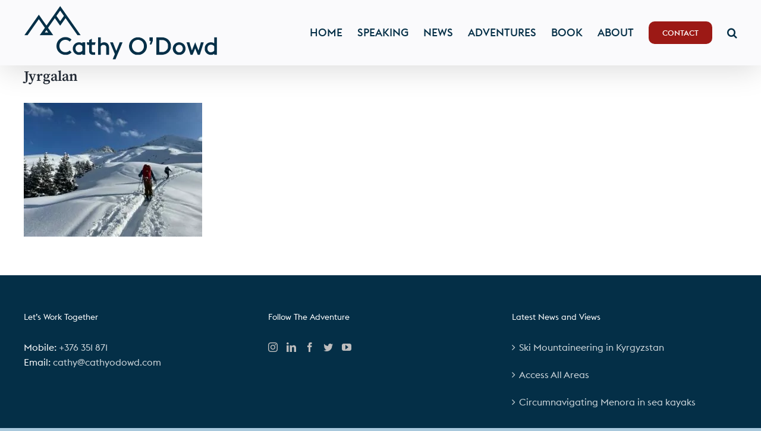

--- FILE ---
content_type: text/html; charset=UTF-8
request_url: https://cathyodowd.com/ski-mountaineering-in-kyrgyzstan/jyrgalan-24/
body_size: 12663
content:
<!DOCTYPE html>
<html class="avada-html-layout-wide avada-html-header-position-top avada-header-color-not-opaque" dir="ltr" lang="en-GB" prefix="og: https://ogp.me/ns#" prefix="og: http://ogp.me/ns# fb: http://ogp.me/ns/fb#">
<head>
	<meta http-equiv="X-UA-Compatible" content="IE=edge" />
	<meta http-equiv="Content-Type" content="text/html; charset=utf-8"/>
	<meta name="viewport" content="width=device-width, initial-scale=1" />
	<title>Jyrgalan | Cathy O’Dowd: speaker · author · climber</title>

		<!-- All in One SEO 4.9.2 - aioseo.com -->
	<meta name="robots" content="max-image-preview:large" />
	<meta name="author" content="Cathy O&#039;Dowd"/>
	<meta name="google-site-verification" content="ohoHuZkLsQ4CcXYtKUMDPTDgWzc7B71I4iHwz7zpMs4" />
	<link rel="canonical" href="https://cathyodowd.com/ski-mountaineering-in-kyrgyzstan/jyrgalan-24/" />
	<meta name="generator" content="All in One SEO (AIOSEO) 4.9.2" />
		<meta property="og:locale" content="en_GB" />
		<meta property="og:site_name" content="Cathy O’Dowd: speaker · author · climber | 1st woman to climb Everest from both sides" />
		<meta property="og:type" content="article" />
		<meta property="og:title" content="Jyrgalan | Cathy O’Dowd: speaker · author · climber" />
		<meta property="og:url" content="https://cathyodowd.com/ski-mountaineering-in-kyrgyzstan/jyrgalan-24/" />
		<meta property="article:published_time" content="2023-06-13T16:36:39+00:00" />
		<meta property="article:modified_time" content="2023-06-13T16:36:39+00:00" />
		<meta name="twitter:card" content="summary" />
		<meta name="twitter:title" content="Jyrgalan | Cathy O’Dowd: speaker · author · climber" />
		<script type="application/ld+json" class="aioseo-schema">
			{"@context":"https:\/\/schema.org","@graph":[{"@type":"BreadcrumbList","@id":"https:\/\/cathyodowd.com\/ski-mountaineering-in-kyrgyzstan\/jyrgalan-24\/#breadcrumblist","itemListElement":[{"@type":"ListItem","@id":"https:\/\/cathyodowd.com#listItem","position":1,"name":"Home","item":"https:\/\/cathyodowd.com","nextItem":{"@type":"ListItem","@id":"https:\/\/cathyodowd.com\/ski-mountaineering-in-kyrgyzstan\/jyrgalan-24\/#listItem","name":"Jyrgalan"}},{"@type":"ListItem","@id":"https:\/\/cathyodowd.com\/ski-mountaineering-in-kyrgyzstan\/jyrgalan-24\/#listItem","position":2,"name":"Jyrgalan","previousItem":{"@type":"ListItem","@id":"https:\/\/cathyodowd.com#listItem","name":"Home"}}]},{"@type":"ItemPage","@id":"https:\/\/cathyodowd.com\/ski-mountaineering-in-kyrgyzstan\/jyrgalan-24\/#itempage","url":"https:\/\/cathyodowd.com\/ski-mountaineering-in-kyrgyzstan\/jyrgalan-24\/","name":"Jyrgalan | Cathy O\u2019Dowd: speaker \u00b7 author \u00b7 climber","inLanguage":"en-GB","isPartOf":{"@id":"https:\/\/cathyodowd.com\/#website"},"breadcrumb":{"@id":"https:\/\/cathyodowd.com\/ski-mountaineering-in-kyrgyzstan\/jyrgalan-24\/#breadcrumblist"},"author":{"@id":"https:\/\/cathyodowd.com\/author\/cathy\/#author"},"creator":{"@id":"https:\/\/cathyodowd.com\/author\/cathy\/#author"},"datePublished":"2023-06-13T18:36:39+02:00","dateModified":"2023-06-13T18:36:39+02:00"},{"@type":"Organization","@id":"https:\/\/cathyodowd.com\/#organization","name":"Cathy O\u2019Dowd: speaker \u00b7 author \u00b7 climber","description":"1st woman to climb Everest from both sides","url":"https:\/\/cathyodowd.com\/"},{"@type":"Person","@id":"https:\/\/cathyodowd.com\/author\/cathy\/#author","url":"https:\/\/cathyodowd.com\/author\/cathy\/","name":"Cathy O'Dowd","image":{"@type":"ImageObject","@id":"https:\/\/cathyodowd.com\/ski-mountaineering-in-kyrgyzstan\/jyrgalan-24\/#authorImage","url":"https:\/\/secure.gravatar.com\/avatar\/54b76aa9d3404daff63417ba1aa4b33e8037f519464ab3e8dd92eee1787346ce?s=96&d=mm&r=g","width":96,"height":96,"caption":"Cathy O'Dowd"}},{"@type":"WebSite","@id":"https:\/\/cathyodowd.com\/#website","url":"https:\/\/cathyodowd.com\/","name":"Cathy O\u2019Dowd: speaker \u00b7 author \u00b7 climber","description":"1st woman to climb Everest from both sides","inLanguage":"en-GB","publisher":{"@id":"https:\/\/cathyodowd.com\/#organization"}}]}
		</script>
		<!-- All in One SEO -->

<link rel="alternate" type="application/rss+xml" title="Cathy O’Dowd: speaker · author · climber &raquo; Feed" href="https://cathyodowd.com/feed/" />
<link rel="alternate" type="application/rss+xml" title="Cathy O’Dowd: speaker · author · climber &raquo; Comments Feed" href="https://cathyodowd.com/comments/feed/" />
					<link rel="shortcut icon" href="https://cathyodowd.com/wp-content/uploads/2020/04/favicon32.png" type="image/x-icon" />
		
					<!-- Apple Touch Icon -->
			<link rel="apple-touch-icon" sizes="180x180" href="https://cathyodowd.com/wp-content/uploads/2020/04/favicon114.png">
		
					<!-- Android Icon -->
			<link rel="icon" sizes="192x192" href="https://cathyodowd.com/wp-content/uploads/2020/04/favicon57.png">
		
					<!-- MS Edge Icon -->
			<meta name="msapplication-TileImage" content="https://cathyodowd.com/wp-content/uploads/2020/04/favicon72.png">
				<link rel="alternate" title="oEmbed (JSON)" type="application/json+oembed" href="https://cathyodowd.com/wp-json/oembed/1.0/embed?url=https%3A%2F%2Fcathyodowd.com%2Fski-mountaineering-in-kyrgyzstan%2Fjyrgalan-24%2F" />
<link rel="alternate" title="oEmbed (XML)" type="text/xml+oembed" href="https://cathyodowd.com/wp-json/oembed/1.0/embed?url=https%3A%2F%2Fcathyodowd.com%2Fski-mountaineering-in-kyrgyzstan%2Fjyrgalan-24%2F&#038;format=xml" />
<style id='wp-img-auto-sizes-contain-inline-css' type='text/css'>
img:is([sizes=auto i],[sizes^="auto," i]){contain-intrinsic-size:3000px 1500px}
/*# sourceURL=wp-img-auto-sizes-contain-inline-css */
</style>
<link rel='stylesheet' id='sbi_styles-css' href='https://cathyodowd.com/wp-content/plugins/instagram-feed/css/sbi-styles.min.css?ver=6.10.0' type='text/css' media='all' />
<style id='wp-emoji-styles-inline-css' type='text/css'>

	img.wp-smiley, img.emoji {
		display: inline !important;
		border: none !important;
		box-shadow: none !important;
		height: 1em !important;
		width: 1em !important;
		margin: 0 0.07em !important;
		vertical-align: -0.1em !important;
		background: none !important;
		padding: 0 !important;
	}
/*# sourceURL=wp-emoji-styles-inline-css */
</style>
<style id='wp-block-library-inline-css' type='text/css'>
:root{--wp-block-synced-color:#7a00df;--wp-block-synced-color--rgb:122,0,223;--wp-bound-block-color:var(--wp-block-synced-color);--wp-editor-canvas-background:#ddd;--wp-admin-theme-color:#007cba;--wp-admin-theme-color--rgb:0,124,186;--wp-admin-theme-color-darker-10:#006ba1;--wp-admin-theme-color-darker-10--rgb:0,107,160.5;--wp-admin-theme-color-darker-20:#005a87;--wp-admin-theme-color-darker-20--rgb:0,90,135;--wp-admin-border-width-focus:2px}@media (min-resolution:192dpi){:root{--wp-admin-border-width-focus:1.5px}}.wp-element-button{cursor:pointer}:root .has-very-light-gray-background-color{background-color:#eee}:root .has-very-dark-gray-background-color{background-color:#313131}:root .has-very-light-gray-color{color:#eee}:root .has-very-dark-gray-color{color:#313131}:root .has-vivid-green-cyan-to-vivid-cyan-blue-gradient-background{background:linear-gradient(135deg,#00d084,#0693e3)}:root .has-purple-crush-gradient-background{background:linear-gradient(135deg,#34e2e4,#4721fb 50%,#ab1dfe)}:root .has-hazy-dawn-gradient-background{background:linear-gradient(135deg,#faaca8,#dad0ec)}:root .has-subdued-olive-gradient-background{background:linear-gradient(135deg,#fafae1,#67a671)}:root .has-atomic-cream-gradient-background{background:linear-gradient(135deg,#fdd79a,#004a59)}:root .has-nightshade-gradient-background{background:linear-gradient(135deg,#330968,#31cdcf)}:root .has-midnight-gradient-background{background:linear-gradient(135deg,#020381,#2874fc)}:root{--wp--preset--font-size--normal:16px;--wp--preset--font-size--huge:42px}.has-regular-font-size{font-size:1em}.has-larger-font-size{font-size:2.625em}.has-normal-font-size{font-size:var(--wp--preset--font-size--normal)}.has-huge-font-size{font-size:var(--wp--preset--font-size--huge)}.has-text-align-center{text-align:center}.has-text-align-left{text-align:left}.has-text-align-right{text-align:right}.has-fit-text{white-space:nowrap!important}#end-resizable-editor-section{display:none}.aligncenter{clear:both}.items-justified-left{justify-content:flex-start}.items-justified-center{justify-content:center}.items-justified-right{justify-content:flex-end}.items-justified-space-between{justify-content:space-between}.screen-reader-text{border:0;clip-path:inset(50%);height:1px;margin:-1px;overflow:hidden;padding:0;position:absolute;width:1px;word-wrap:normal!important}.screen-reader-text:focus{background-color:#ddd;clip-path:none;color:#444;display:block;font-size:1em;height:auto;left:5px;line-height:normal;padding:15px 23px 14px;text-decoration:none;top:5px;width:auto;z-index:100000}html :where(.has-border-color){border-style:solid}html :where([style*=border-top-color]){border-top-style:solid}html :where([style*=border-right-color]){border-right-style:solid}html :where([style*=border-bottom-color]){border-bottom-style:solid}html :where([style*=border-left-color]){border-left-style:solid}html :where([style*=border-width]){border-style:solid}html :where([style*=border-top-width]){border-top-style:solid}html :where([style*=border-right-width]){border-right-style:solid}html :where([style*=border-bottom-width]){border-bottom-style:solid}html :where([style*=border-left-width]){border-left-style:solid}html :where(img[class*=wp-image-]){height:auto;max-width:100%}:where(figure){margin:0 0 1em}html :where(.is-position-sticky){--wp-admin--admin-bar--position-offset:var(--wp-admin--admin-bar--height,0px)}@media screen and (max-width:600px){html :where(.is-position-sticky){--wp-admin--admin-bar--position-offset:0px}}

/*# sourceURL=wp-block-library-inline-css */
</style><style id='global-styles-inline-css' type='text/css'>
:root{--wp--preset--aspect-ratio--square: 1;--wp--preset--aspect-ratio--4-3: 4/3;--wp--preset--aspect-ratio--3-4: 3/4;--wp--preset--aspect-ratio--3-2: 3/2;--wp--preset--aspect-ratio--2-3: 2/3;--wp--preset--aspect-ratio--16-9: 16/9;--wp--preset--aspect-ratio--9-16: 9/16;--wp--preset--color--black: #000000;--wp--preset--color--cyan-bluish-gray: #abb8c3;--wp--preset--color--white: #ffffff;--wp--preset--color--pale-pink: #f78da7;--wp--preset--color--vivid-red: #cf2e2e;--wp--preset--color--luminous-vivid-orange: #ff6900;--wp--preset--color--luminous-vivid-amber: #fcb900;--wp--preset--color--light-green-cyan: #7bdcb5;--wp--preset--color--vivid-green-cyan: #00d084;--wp--preset--color--pale-cyan-blue: #8ed1fc;--wp--preset--color--vivid-cyan-blue: #0693e3;--wp--preset--color--vivid-purple: #9b51e0;--wp--preset--gradient--vivid-cyan-blue-to-vivid-purple: linear-gradient(135deg,rgb(6,147,227) 0%,rgb(155,81,224) 100%);--wp--preset--gradient--light-green-cyan-to-vivid-green-cyan: linear-gradient(135deg,rgb(122,220,180) 0%,rgb(0,208,130) 100%);--wp--preset--gradient--luminous-vivid-amber-to-luminous-vivid-orange: linear-gradient(135deg,rgb(252,185,0) 0%,rgb(255,105,0) 100%);--wp--preset--gradient--luminous-vivid-orange-to-vivid-red: linear-gradient(135deg,rgb(255,105,0) 0%,rgb(207,46,46) 100%);--wp--preset--gradient--very-light-gray-to-cyan-bluish-gray: linear-gradient(135deg,rgb(238,238,238) 0%,rgb(169,184,195) 100%);--wp--preset--gradient--cool-to-warm-spectrum: linear-gradient(135deg,rgb(74,234,220) 0%,rgb(151,120,209) 20%,rgb(207,42,186) 40%,rgb(238,44,130) 60%,rgb(251,105,98) 80%,rgb(254,248,76) 100%);--wp--preset--gradient--blush-light-purple: linear-gradient(135deg,rgb(255,206,236) 0%,rgb(152,150,240) 100%);--wp--preset--gradient--blush-bordeaux: linear-gradient(135deg,rgb(254,205,165) 0%,rgb(254,45,45) 50%,rgb(107,0,62) 100%);--wp--preset--gradient--luminous-dusk: linear-gradient(135deg,rgb(255,203,112) 0%,rgb(199,81,192) 50%,rgb(65,88,208) 100%);--wp--preset--gradient--pale-ocean: linear-gradient(135deg,rgb(255,245,203) 0%,rgb(182,227,212) 50%,rgb(51,167,181) 100%);--wp--preset--gradient--electric-grass: linear-gradient(135deg,rgb(202,248,128) 0%,rgb(113,206,126) 100%);--wp--preset--gradient--midnight: linear-gradient(135deg,rgb(2,3,129) 0%,rgb(40,116,252) 100%);--wp--preset--font-size--small: 12px;--wp--preset--font-size--medium: 20px;--wp--preset--font-size--large: 24px;--wp--preset--font-size--x-large: 42px;--wp--preset--font-size--normal: 16px;--wp--preset--font-size--xlarge: 32px;--wp--preset--font-size--huge: 48px;--wp--preset--spacing--20: 0.44rem;--wp--preset--spacing--30: 0.67rem;--wp--preset--spacing--40: 1rem;--wp--preset--spacing--50: 1.5rem;--wp--preset--spacing--60: 2.25rem;--wp--preset--spacing--70: 3.38rem;--wp--preset--spacing--80: 5.06rem;--wp--preset--shadow--natural: 6px 6px 9px rgba(0, 0, 0, 0.2);--wp--preset--shadow--deep: 12px 12px 50px rgba(0, 0, 0, 0.4);--wp--preset--shadow--sharp: 6px 6px 0px rgba(0, 0, 0, 0.2);--wp--preset--shadow--outlined: 6px 6px 0px -3px rgb(255, 255, 255), 6px 6px rgb(0, 0, 0);--wp--preset--shadow--crisp: 6px 6px 0px rgb(0, 0, 0);}:where(.is-layout-flex){gap: 0.5em;}:where(.is-layout-grid){gap: 0.5em;}body .is-layout-flex{display: flex;}.is-layout-flex{flex-wrap: wrap;align-items: center;}.is-layout-flex > :is(*, div){margin: 0;}body .is-layout-grid{display: grid;}.is-layout-grid > :is(*, div){margin: 0;}:where(.wp-block-columns.is-layout-flex){gap: 2em;}:where(.wp-block-columns.is-layout-grid){gap: 2em;}:where(.wp-block-post-template.is-layout-flex){gap: 1.25em;}:where(.wp-block-post-template.is-layout-grid){gap: 1.25em;}.has-black-color{color: var(--wp--preset--color--black) !important;}.has-cyan-bluish-gray-color{color: var(--wp--preset--color--cyan-bluish-gray) !important;}.has-white-color{color: var(--wp--preset--color--white) !important;}.has-pale-pink-color{color: var(--wp--preset--color--pale-pink) !important;}.has-vivid-red-color{color: var(--wp--preset--color--vivid-red) !important;}.has-luminous-vivid-orange-color{color: var(--wp--preset--color--luminous-vivid-orange) !important;}.has-luminous-vivid-amber-color{color: var(--wp--preset--color--luminous-vivid-amber) !important;}.has-light-green-cyan-color{color: var(--wp--preset--color--light-green-cyan) !important;}.has-vivid-green-cyan-color{color: var(--wp--preset--color--vivid-green-cyan) !important;}.has-pale-cyan-blue-color{color: var(--wp--preset--color--pale-cyan-blue) !important;}.has-vivid-cyan-blue-color{color: var(--wp--preset--color--vivid-cyan-blue) !important;}.has-vivid-purple-color{color: var(--wp--preset--color--vivid-purple) !important;}.has-black-background-color{background-color: var(--wp--preset--color--black) !important;}.has-cyan-bluish-gray-background-color{background-color: var(--wp--preset--color--cyan-bluish-gray) !important;}.has-white-background-color{background-color: var(--wp--preset--color--white) !important;}.has-pale-pink-background-color{background-color: var(--wp--preset--color--pale-pink) !important;}.has-vivid-red-background-color{background-color: var(--wp--preset--color--vivid-red) !important;}.has-luminous-vivid-orange-background-color{background-color: var(--wp--preset--color--luminous-vivid-orange) !important;}.has-luminous-vivid-amber-background-color{background-color: var(--wp--preset--color--luminous-vivid-amber) !important;}.has-light-green-cyan-background-color{background-color: var(--wp--preset--color--light-green-cyan) !important;}.has-vivid-green-cyan-background-color{background-color: var(--wp--preset--color--vivid-green-cyan) !important;}.has-pale-cyan-blue-background-color{background-color: var(--wp--preset--color--pale-cyan-blue) !important;}.has-vivid-cyan-blue-background-color{background-color: var(--wp--preset--color--vivid-cyan-blue) !important;}.has-vivid-purple-background-color{background-color: var(--wp--preset--color--vivid-purple) !important;}.has-black-border-color{border-color: var(--wp--preset--color--black) !important;}.has-cyan-bluish-gray-border-color{border-color: var(--wp--preset--color--cyan-bluish-gray) !important;}.has-white-border-color{border-color: var(--wp--preset--color--white) !important;}.has-pale-pink-border-color{border-color: var(--wp--preset--color--pale-pink) !important;}.has-vivid-red-border-color{border-color: var(--wp--preset--color--vivid-red) !important;}.has-luminous-vivid-orange-border-color{border-color: var(--wp--preset--color--luminous-vivid-orange) !important;}.has-luminous-vivid-amber-border-color{border-color: var(--wp--preset--color--luminous-vivid-amber) !important;}.has-light-green-cyan-border-color{border-color: var(--wp--preset--color--light-green-cyan) !important;}.has-vivid-green-cyan-border-color{border-color: var(--wp--preset--color--vivid-green-cyan) !important;}.has-pale-cyan-blue-border-color{border-color: var(--wp--preset--color--pale-cyan-blue) !important;}.has-vivid-cyan-blue-border-color{border-color: var(--wp--preset--color--vivid-cyan-blue) !important;}.has-vivid-purple-border-color{border-color: var(--wp--preset--color--vivid-purple) !important;}.has-vivid-cyan-blue-to-vivid-purple-gradient-background{background: var(--wp--preset--gradient--vivid-cyan-blue-to-vivid-purple) !important;}.has-light-green-cyan-to-vivid-green-cyan-gradient-background{background: var(--wp--preset--gradient--light-green-cyan-to-vivid-green-cyan) !important;}.has-luminous-vivid-amber-to-luminous-vivid-orange-gradient-background{background: var(--wp--preset--gradient--luminous-vivid-amber-to-luminous-vivid-orange) !important;}.has-luminous-vivid-orange-to-vivid-red-gradient-background{background: var(--wp--preset--gradient--luminous-vivid-orange-to-vivid-red) !important;}.has-very-light-gray-to-cyan-bluish-gray-gradient-background{background: var(--wp--preset--gradient--very-light-gray-to-cyan-bluish-gray) !important;}.has-cool-to-warm-spectrum-gradient-background{background: var(--wp--preset--gradient--cool-to-warm-spectrum) !important;}.has-blush-light-purple-gradient-background{background: var(--wp--preset--gradient--blush-light-purple) !important;}.has-blush-bordeaux-gradient-background{background: var(--wp--preset--gradient--blush-bordeaux) !important;}.has-luminous-dusk-gradient-background{background: var(--wp--preset--gradient--luminous-dusk) !important;}.has-pale-ocean-gradient-background{background: var(--wp--preset--gradient--pale-ocean) !important;}.has-electric-grass-gradient-background{background: var(--wp--preset--gradient--electric-grass) !important;}.has-midnight-gradient-background{background: var(--wp--preset--gradient--midnight) !important;}.has-small-font-size{font-size: var(--wp--preset--font-size--small) !important;}.has-medium-font-size{font-size: var(--wp--preset--font-size--medium) !important;}.has-large-font-size{font-size: var(--wp--preset--font-size--large) !important;}.has-x-large-font-size{font-size: var(--wp--preset--font-size--x-large) !important;}
/*# sourceURL=global-styles-inline-css */
</style>

<style id='classic-theme-styles-inline-css' type='text/css'>
/*! This file is auto-generated */
.wp-block-button__link{color:#fff;background-color:#32373c;border-radius:9999px;box-shadow:none;text-decoration:none;padding:calc(.667em + 2px) calc(1.333em + 2px);font-size:1.125em}.wp-block-file__button{background:#32373c;color:#fff;text-decoration:none}
/*# sourceURL=/wp-includes/css/classic-themes.min.css */
</style>
<link rel='stylesheet' id='fusion-dynamic-css-css' href='https://cathyodowd.com/wp-content/uploads/fusion-styles/f7e132b78a4716f68fe1acc516e26497.min.css?ver=3.7.1' type='text/css' media='all' />
<script type="text/javascript" src="https://cathyodowd.com/wp-includes/js/jquery/jquery.min.js?ver=3.7.1" id="jquery-core-js"></script>
<script type="text/javascript" src="https://cathyodowd.com/wp-includes/js/jquery/jquery-migrate.min.js?ver=3.4.1" id="jquery-migrate-js"></script>
<link rel="https://api.w.org/" href="https://cathyodowd.com/wp-json/" /><link rel="alternate" title="JSON" type="application/json" href="https://cathyodowd.com/wp-json/wp/v2/media/17029" /><link rel="EditURI" type="application/rsd+xml" title="RSD" href="https://cathyodowd.com/xmlrpc.php?rsd" />
<meta name="generator" content="WordPress 6.9" />
<link rel='shortlink' href='https://cathyodowd.com/?p=17029' />
<script>document.createElement( "picture" );if(!window.HTMLPictureElement && document.addEventListener) {window.addEventListener("DOMContentLoaded", function() {var s = document.createElement("script");s.src = "https://cathyodowd.com/wp-content/plugins/webp-express/js/picturefill.min.js";document.body.appendChild(s);});}</script><style type="text/css" id="css-fb-visibility">@media screen and (max-width: 640px){.fusion-no-small-visibility{display:none !important;}body:not(.fusion-builder-ui-wireframe) .sm-text-align-center{text-align:center !important;}body:not(.fusion-builder-ui-wireframe) .sm-text-align-left{text-align:left !important;}body:not(.fusion-builder-ui-wireframe) .sm-text-align-right{text-align:right !important;}body:not(.fusion-builder-ui-wireframe) .sm-flex-align-center{justify-content:center !important;}body:not(.fusion-builder-ui-wireframe) .sm-flex-align-flex-start{justify-content:flex-start !important;}body:not(.fusion-builder-ui-wireframe) .sm-flex-align-flex-end{justify-content:flex-end !important;}body:not(.fusion-builder-ui-wireframe) .sm-mx-auto{margin-left:auto !important;margin-right:auto !important;}body:not(.fusion-builder-ui-wireframe) .sm-ml-auto{margin-left:auto !important;}body:not(.fusion-builder-ui-wireframe) .sm-mr-auto{margin-right:auto !important;}body:not(.fusion-builder-ui-wireframe) .fusion-absolute-position-small{position:absolute;top:auto;width:100%;}}@media screen and (min-width: 641px) and (max-width: 1024px){.fusion-no-medium-visibility{display:none !important;}body:not(.fusion-builder-ui-wireframe) .md-text-align-center{text-align:center !important;}body:not(.fusion-builder-ui-wireframe) .md-text-align-left{text-align:left !important;}body:not(.fusion-builder-ui-wireframe) .md-text-align-right{text-align:right !important;}body:not(.fusion-builder-ui-wireframe) .md-flex-align-center{justify-content:center !important;}body:not(.fusion-builder-ui-wireframe) .md-flex-align-flex-start{justify-content:flex-start !important;}body:not(.fusion-builder-ui-wireframe) .md-flex-align-flex-end{justify-content:flex-end !important;}body:not(.fusion-builder-ui-wireframe) .md-mx-auto{margin-left:auto !important;margin-right:auto !important;}body:not(.fusion-builder-ui-wireframe) .md-ml-auto{margin-left:auto !important;}body:not(.fusion-builder-ui-wireframe) .md-mr-auto{margin-right:auto !important;}body:not(.fusion-builder-ui-wireframe) .fusion-absolute-position-medium{position:absolute;top:auto;width:100%;}}@media screen and (min-width: 1025px){.fusion-no-large-visibility{display:none !important;}body:not(.fusion-builder-ui-wireframe) .lg-text-align-center{text-align:center !important;}body:not(.fusion-builder-ui-wireframe) .lg-text-align-left{text-align:left !important;}body:not(.fusion-builder-ui-wireframe) .lg-text-align-right{text-align:right !important;}body:not(.fusion-builder-ui-wireframe) .lg-flex-align-center{justify-content:center !important;}body:not(.fusion-builder-ui-wireframe) .lg-flex-align-flex-start{justify-content:flex-start !important;}body:not(.fusion-builder-ui-wireframe) .lg-flex-align-flex-end{justify-content:flex-end !important;}body:not(.fusion-builder-ui-wireframe) .lg-mx-auto{margin-left:auto !important;margin-right:auto !important;}body:not(.fusion-builder-ui-wireframe) .lg-ml-auto{margin-left:auto !important;}body:not(.fusion-builder-ui-wireframe) .lg-mr-auto{margin-right:auto !important;}body:not(.fusion-builder-ui-wireframe) .fusion-absolute-position-large{position:absolute;top:auto;width:100%;}}</style><link rel="icon" href="https://cathyodowd.com/wp-content/uploads/2022/01/cropped-Cathy-2022-512-squ-32x32.jpg" sizes="32x32" />
<link rel="icon" href="https://cathyodowd.com/wp-content/uploads/2022/01/cropped-Cathy-2022-512-squ-192x192.jpg" sizes="192x192" />
<link rel="apple-touch-icon" href="https://cathyodowd.com/wp-content/uploads/2022/01/cropped-Cathy-2022-512-squ-180x180.jpg" />
<meta name="msapplication-TileImage" content="https://cathyodowd.com/wp-content/uploads/2022/01/cropped-Cathy-2022-512-squ-270x270.jpg" />
		<script type="text/javascript">
			var doc = document.documentElement;
			doc.setAttribute( 'data-useragent', navigator.userAgent );
		</script>
		
	</head>

<body data-rsssl=1 class="attachment wp-singular attachment-template-default single single-attachment postid-17029 attachmentid-17029 attachment-jpeg wp-theme-Avada fusion-image-hovers fusion-pagination-sizing fusion-button_type-flat fusion-button_span-no fusion-button_gradient-linear avada-image-rollover-circle-no avada-image-rollover-no fusion-body ltr no-tablet-sticky-header no-mobile-sticky-header no-mobile-slidingbar no-mobile-totop fusion-disable-outline fusion-sub-menu-fade mobile-logo-pos-left layout-wide-mode avada-has-boxed-modal-shadow- layout-scroll-offset-full avada-has-zero-margin-offset-top fusion-top-header menu-text-align-center mobile-menu-design-modern fusion-show-pagination-text fusion-header-layout-v1 avada-responsive avada-footer-fx-none avada-menu-highlight-style-bottombar fusion-search-form-clean fusion-main-menu-search-overlay fusion-avatar-circle avada-dropdown-styles avada-blog-layout-grid avada-blog-archive-layout-grid avada-header-shadow-yes avada-menu-icon-position-left avada-has-megamenu-shadow avada-has-mobile-menu-search avada-has-main-nav-search-icon avada-has-breadcrumb-mobile-hidden avada-has-titlebar-content_only avada-header-border-color-full-transparent avada-has-pagination-width_height avada-flyout-menu-direction-fade avada-ec-views-v1" >
		<a class="skip-link screen-reader-text" href="#content">Skip to content</a>

	<div id="boxed-wrapper">
		<div class="fusion-sides-frame"></div>
		<div id="wrapper" class="fusion-wrapper">
			<div id="home" style="position:relative;top:-1px;"></div>
			
				
			<header class="fusion-header-wrapper fusion-header-shadow">
				<div class="fusion-header-v1 fusion-logo-alignment fusion-logo-left fusion-sticky-menu- fusion-sticky-logo- fusion-mobile-logo-1  fusion-mobile-menu-design-modern">
					<div class="fusion-header-sticky-height"></div>
<div class="fusion-header">
	<div class="fusion-row">
					<div class="fusion-logo" data-margin-top="10px" data-margin-bottom="0px" data-margin-left="0px" data-margin-right="5px">
			<a class="fusion-logo-link"  href="https://cathyodowd.com/" >

						<!-- standard logo -->
			<picture><source srcset="https://cathyodowd.com/wp-content/webp-express/webp-images/uploads/2020/04/Watermark-DarkBlue90.png.webp 1x, https://cathyodowd.com/wp-content/webp-express/webp-images/uploads/2020/04/Watermark-DarkBlue180.png.webp 2x" type="image/webp"><img src="https://cathyodowd.com/wp-content/uploads/2020/04/Watermark-DarkBlue90.png" srcset="https://cathyodowd.com/wp-content/uploads/2020/04/Watermark-DarkBlue90.png 1x, https://cathyodowd.com/wp-content/uploads/2020/04/Watermark-DarkBlue180.png 2x" width="326" height="90" style="max-height:90px;height:auto;" alt="Cathy O’Dowd: speaker · author · climber Logo" data-retina_logo_url="https://cathyodowd.com/wp-content/uploads/2020/04/Watermark-DarkBlue180.png" class="fusion-standard-logo webpexpress-processed"></picture>

											<!-- mobile logo -->
				<picture><source srcset="https://cathyodowd.com/wp-content/webp-express/webp-images/uploads/2020/05/Watermark-Mobile-50.png.webp 1x, https://cathyodowd.com/wp-content/webp-express/webp-images/uploads/2020/05/Watermark-Mobile-100-Retina.png.webp 2x" type="image/webp"><img src="https://cathyodowd.com/wp-content/uploads/2020/05/Watermark-Mobile-50.png" srcset="https://cathyodowd.com/wp-content/uploads/2020/05/Watermark-Mobile-50.png 1x, https://cathyodowd.com/wp-content/uploads/2020/05/Watermark-Mobile-100-Retina.png 2x" width="335" height="50" style="max-height:50px;height:auto;" alt="Cathy O’Dowd: speaker · author · climber Logo" data-retina_logo_url="https://cathyodowd.com/wp-content/uploads/2020/05/Watermark-Mobile-100-Retina.png" class="fusion-mobile-logo webpexpress-processed"></picture>
			
					</a>
		</div>		<nav class="fusion-main-menu" aria-label="Main Menu"><div class="fusion-overlay-search">		<form role="search" class="searchform fusion-search-form  fusion-search-form-clean" method="get" action="https://cathyodowd.com/">
			<div class="fusion-search-form-content">

				
				<div class="fusion-search-field search-field">
					<label><span class="screen-reader-text">Search for:</span>
													<input type="search" value="" name="s" class="s" placeholder="Search..." required aria-required="true" aria-label="Search..."/>
											</label>
				</div>
				<div class="fusion-search-button search-button">
					<input type="submit" class="fusion-search-submit searchsubmit" aria-label="Search" value="&#xf002;" />
									</div>

				
			</div>


			
		</form>
		<div class="fusion-search-spacer"></div><a href="#" role="button" aria-label="Close Search" class="fusion-close-search"></a></div><ul id="menu-top-menu" class="fusion-menu"><li  id="menu-item-2930"  class="menu-item menu-item-type-post_type menu-item-object-page menu-item-home menu-item-2930"  data-item-id="2930"><a  href="https://cathyodowd.com/" class="fusion-bottombar-highlight"><span class="menu-text">HOME</span></a></li><li  id="menu-item-32"  class="speak_nav menu-item menu-item-type-post_type menu-item-object-page menu-item-has-children menu-item-32 fusion-dropdown-menu"  data-classes="speak_nav" data-item-id="32"><a  href="https://cathyodowd.com/speaking/" class="fusion-bottombar-highlight"><span class="menu-text">SPEAKING</span></a><ul class="sub-menu"><li  id="menu-item-151"  class="menu-item menu-item-type-post_type menu-item-object-page menu-item-151 fusion-dropdown-submenu" ><a  href="https://cathyodowd.com/speaking/think-like-an-explorer/" class="fusion-bottombar-highlight"><span>Think Like an Explorer</span></a></li><li  id="menu-item-152"  class="menu-item menu-item-type-post_type menu-item-object-page menu-item-152 fusion-dropdown-submenu" ><a  href="https://cathyodowd.com/speaking/reaching-new-heights/" class="fusion-bottombar-highlight"><span>Reaching New Heights</span></a></li><li  id="menu-item-2922"  class="menu-item menu-item-type-post_type menu-item-object-page menu-item-2922 fusion-dropdown-submenu" ><a  href="https://cathyodowd.com/speaking/testimonials/" class="fusion-bottombar-highlight"><span>Client Testimonials</span></a></li><li  id="menu-item-2926"  class="menu-item menu-item-type-post_type menu-item-object-page menu-item-2926 fusion-dropdown-submenu" ><a  href="https://cathyodowd.com/speaking/videos/" class="fusion-bottombar-highlight"><span>Speaking Videos</span></a></li><li  id="menu-item-3856"  class="menu-item menu-item-type-custom menu-item-object-custom menu-item-3856 fusion-dropdown-submenu" ><a  href="https://cathyodowd.com/speaking#meeting-planners" class="fusion-bottombar-highlight"><span>For meeting planners</span></a></li></ul></li><li  id="menu-item-36"  class="blog_nav menu-item menu-item-type-post_type menu-item-object-page menu-item-36"  data-classes="blog_nav" data-item-id="36"><a  href="https://cathyodowd.com/news/" class="fusion-bottombar-highlight"><span class="menu-text">NEWS</span></a></li><li  id="menu-item-33"  class="adv_nav menu-item menu-item-type-post_type menu-item-object-page menu-item-has-children menu-item-33 fusion-dropdown-menu"  data-classes="adv_nav" data-item-id="33"><a  href="https://cathyodowd.com/adventures/" class="fusion-bottombar-highlight"><span class="menu-text">ADVENTURES</span></a><ul class="sub-menu"><li  id="menu-item-3512"  class="menu-item menu-item-type-taxonomy menu-item-object-category menu-item-3512 fusion-dropdown-submenu" ><a  href="https://cathyodowd.com/category/everest/" class="fusion-bottombar-highlight"><span>Everest</span></a></li><li  id="menu-item-3495"  class="menu-item menu-item-type-taxonomy menu-item-object-category menu-item-3495 fusion-dropdown-submenu" ><a  href="https://cathyodowd.com/category/mountaineering/" class="fusion-bottombar-highlight"><span>Mountaineering</span></a></li><li  id="menu-item-4245"  class="menu-item menu-item-type-taxonomy menu-item-object-category menu-item-4245 fusion-dropdown-submenu" ><a  href="https://cathyodowd.com/category/ski/" class="fusion-bottombar-highlight"><span>Ski touring</span></a></li><li  id="menu-item-3497"  class="menu-item menu-item-type-taxonomy menu-item-object-category menu-item-3497 fusion-dropdown-submenu" ><a  href="https://cathyodowd.com/category/rock-climbing/" class="fusion-bottombar-highlight"><span>Rock climbing</span></a></li></ul></li><li  id="menu-item-2929"  class="menu-item menu-item-type-post_type menu-item-object-page menu-item-2929"  data-item-id="2929"><a  href="https://cathyodowd.com/book/" class="fusion-bottombar-highlight"><span class="menu-text">BOOK</span></a></li><li  id="menu-item-2898"  class="menu-item menu-item-type-post_type menu-item-object-page menu-item-2898"  data-item-id="2898"><a  href="https://cathyodowd.com/contact/" class="fusion-bottombar-highlight"><span class="menu-text">ABOUT</span></a></li><li  id="menu-item-3577"  class="menu-item menu-item-type-custom menu-item-object-custom menu-item-3577 fusion-menu-item-button"  data-item-id="3577"><a  href="https://cathyodowd.com/contact/#contact" class="fusion-bottombar-highlight"><span class="menu-text fusion-button button-default button-medium">CONTACT</span></a></li><li class="fusion-custom-menu-item fusion-main-menu-search fusion-search-overlay"><a class="fusion-main-menu-icon" href="#" aria-label="Search" data-title="Search" title="Search" role="button" aria-expanded="false"></a></li></ul></nav><div class="fusion-mobile-navigation"><ul id="menu-top-menu-1" class="fusion-mobile-menu"><li   class="menu-item menu-item-type-post_type menu-item-object-page menu-item-home menu-item-2930"  data-item-id="2930"><a  href="https://cathyodowd.com/" class="fusion-bottombar-highlight"><span class="menu-text">HOME</span></a></li><li   class="speak_nav menu-item menu-item-type-post_type menu-item-object-page menu-item-has-children menu-item-32 fusion-dropdown-menu"  data-classes="speak_nav" data-item-id="32"><a  href="https://cathyodowd.com/speaking/" class="fusion-bottombar-highlight"><span class="menu-text">SPEAKING</span></a><ul class="sub-menu"><li   class="menu-item menu-item-type-post_type menu-item-object-page menu-item-151 fusion-dropdown-submenu" ><a  href="https://cathyodowd.com/speaking/think-like-an-explorer/" class="fusion-bottombar-highlight"><span>Think Like an Explorer</span></a></li><li   class="menu-item menu-item-type-post_type menu-item-object-page menu-item-152 fusion-dropdown-submenu" ><a  href="https://cathyodowd.com/speaking/reaching-new-heights/" class="fusion-bottombar-highlight"><span>Reaching New Heights</span></a></li><li   class="menu-item menu-item-type-post_type menu-item-object-page menu-item-2922 fusion-dropdown-submenu" ><a  href="https://cathyodowd.com/speaking/testimonials/" class="fusion-bottombar-highlight"><span>Client Testimonials</span></a></li><li   class="menu-item menu-item-type-post_type menu-item-object-page menu-item-2926 fusion-dropdown-submenu" ><a  href="https://cathyodowd.com/speaking/videos/" class="fusion-bottombar-highlight"><span>Speaking Videos</span></a></li><li   class="menu-item menu-item-type-custom menu-item-object-custom menu-item-3856 fusion-dropdown-submenu" ><a  href="https://cathyodowd.com/speaking#meeting-planners" class="fusion-bottombar-highlight"><span>For meeting planners</span></a></li></ul></li><li   class="blog_nav menu-item menu-item-type-post_type menu-item-object-page menu-item-36"  data-classes="blog_nav" data-item-id="36"><a  href="https://cathyodowd.com/news/" class="fusion-bottombar-highlight"><span class="menu-text">NEWS</span></a></li><li   class="adv_nav menu-item menu-item-type-post_type menu-item-object-page menu-item-has-children menu-item-33 fusion-dropdown-menu"  data-classes="adv_nav" data-item-id="33"><a  href="https://cathyodowd.com/adventures/" class="fusion-bottombar-highlight"><span class="menu-text">ADVENTURES</span></a><ul class="sub-menu"><li   class="menu-item menu-item-type-taxonomy menu-item-object-category menu-item-3512 fusion-dropdown-submenu" ><a  href="https://cathyodowd.com/category/everest/" class="fusion-bottombar-highlight"><span>Everest</span></a></li><li   class="menu-item menu-item-type-taxonomy menu-item-object-category menu-item-3495 fusion-dropdown-submenu" ><a  href="https://cathyodowd.com/category/mountaineering/" class="fusion-bottombar-highlight"><span>Mountaineering</span></a></li><li   class="menu-item menu-item-type-taxonomy menu-item-object-category menu-item-4245 fusion-dropdown-submenu" ><a  href="https://cathyodowd.com/category/ski/" class="fusion-bottombar-highlight"><span>Ski touring</span></a></li><li   class="menu-item menu-item-type-taxonomy menu-item-object-category menu-item-3497 fusion-dropdown-submenu" ><a  href="https://cathyodowd.com/category/rock-climbing/" class="fusion-bottombar-highlight"><span>Rock climbing</span></a></li></ul></li><li   class="menu-item menu-item-type-post_type menu-item-object-page menu-item-2929"  data-item-id="2929"><a  href="https://cathyodowd.com/book/" class="fusion-bottombar-highlight"><span class="menu-text">BOOK</span></a></li><li   class="menu-item menu-item-type-post_type menu-item-object-page menu-item-2898"  data-item-id="2898"><a  href="https://cathyodowd.com/contact/" class="fusion-bottombar-highlight"><span class="menu-text">ABOUT</span></a></li><li   class="menu-item menu-item-type-custom menu-item-object-custom menu-item-3577 fusion-menu-item-button"  data-item-id="3577"><a  href="https://cathyodowd.com/contact/#contact" class="fusion-bottombar-highlight"><span class="menu-text fusion-button button-default button-medium">CONTACT</span></a></li></ul></div>	<div class="fusion-mobile-menu-icons">
							<a href="#" class="fusion-icon awb-icon-bars" aria-label="Toggle mobile menu" aria-expanded="false"></a>
		
					<a href="#" class="fusion-icon awb-icon-search" aria-label="Toggle mobile search"></a>
		
		
			</div>

<nav class="fusion-mobile-nav-holder fusion-mobile-menu-text-align-left" aria-label="Main Menu Mobile"></nav>

		
<div class="fusion-clearfix"></div>
<div class="fusion-mobile-menu-search">
			<form role="search" class="searchform fusion-search-form  fusion-search-form-clean" method="get" action="https://cathyodowd.com/">
			<div class="fusion-search-form-content">

				
				<div class="fusion-search-field search-field">
					<label><span class="screen-reader-text">Search for:</span>
													<input type="search" value="" name="s" class="s" placeholder="Search..." required aria-required="true" aria-label="Search..."/>
											</label>
				</div>
				<div class="fusion-search-button search-button">
					<input type="submit" class="fusion-search-submit searchsubmit" aria-label="Search" value="&#xf002;" />
									</div>

				
			</div>


			
		</form>
		</div>
			</div>
</div>
				</div>
				<div class="fusion-clearfix"></div>
			</header>
							
						<div id="sliders-container" class="fusion-slider-visibility">
					</div>
				
				
			
			<div class="avada-page-titlebar-wrapper" role="banner">
	<div class="fusion-page-title-bar fusion-page-title-bar-breadcrumbs fusion-page-title-bar-right">
		<div class="fusion-page-title-row">
			<div class="fusion-page-title-wrapper">
				<div class="fusion-page-title-captions">

					
					
				</div>

													
			</div>
		</div>
	</div>
</div>

						<main id="main" class="clearfix ">
				<div class="fusion-row" style="">

<section id="content" style="width: 100%;">
	
					<article id="post-17029" class="post post-17029 attachment type-attachment status-inherit hentry">
						
									
															<h1 class="entry-title fusion-post-title">Jyrgalan</h1>										<div class="post-content">
				<p class="attachment"><a data-rel="iLightbox[postimages]" data-title="" data-caption="" href='https://cathyodowd.com/wp-content/uploads/2022/03/IMG_1876-scaled.jpeg'><picture><source srcset="https://cathyodowd.com/wp-content/webp-express/webp-images/uploads/2022/03/IMG_1876-200x150.jpeg.webp 200w, https://cathyodowd.com/wp-content/webp-express/webp-images/uploads/2022/03/IMG_1876-300x225.jpeg.webp 300w, https://cathyodowd.com/wp-content/webp-express/webp-images/uploads/2022/03/IMG_1876-400x300.jpeg.webp 400w, https://cathyodowd.com/wp-content/webp-express/webp-images/uploads/2022/03/IMG_1876-600x450.jpeg.webp 600w, https://cathyodowd.com/wp-content/webp-express/webp-images/uploads/2022/03/IMG_1876-768x576.jpeg.webp 768w, https://cathyodowd.com/wp-content/webp-express/webp-images/uploads/2022/03/IMG_1876-800x600.jpeg.webp 800w, https://cathyodowd.com/wp-content/webp-express/webp-images/uploads/2022/03/IMG_1876-1200x900.jpeg.webp 1200w, https://cathyodowd.com/wp-content/webp-express/webp-images/uploads/2022/03/IMG_1876-1365x1024.jpeg.webp 1365w, https://cathyodowd.com/wp-content/webp-express/webp-images/uploads/2022/03/IMG_1876-1536x1152.jpeg.webp 1536w" sizes="(max-width: 300px) 100vw, 300px" type="image/webp"><img fetchpriority="high" decoding="async" width="300" height="225" src="https://cathyodowd.com/wp-content/uploads/2022/03/IMG_1876-300x225.jpeg" class="attachment-medium size-medium webpexpress-processed" alt="" srcset="https://cathyodowd.com/wp-content/uploads/2022/03/IMG_1876-200x150.jpeg 200w, https://cathyodowd.com/wp-content/uploads/2022/03/IMG_1876-300x225.jpeg 300w, https://cathyodowd.com/wp-content/uploads/2022/03/IMG_1876-400x300.jpeg 400w, https://cathyodowd.com/wp-content/uploads/2022/03/IMG_1876-600x450.jpeg 600w, https://cathyodowd.com/wp-content/uploads/2022/03/IMG_1876-768x576.jpeg 768w, https://cathyodowd.com/wp-content/uploads/2022/03/IMG_1876-800x600.jpeg 800w, https://cathyodowd.com/wp-content/uploads/2022/03/IMG_1876-1200x900.jpeg 1200w, https://cathyodowd.com/wp-content/uploads/2022/03/IMG_1876-1365x1024.jpeg 1365w, https://cathyodowd.com/wp-content/uploads/2022/03/IMG_1876-1536x1152.jpeg 1536w" sizes="(max-width: 300px) 100vw, 300px"></picture></a></p>
							</div>

												<span class="vcard rich-snippet-hidden"><span class="fn"><a href="https://cathyodowd.com/author/cathy/" title="Posts by Cathy O&#039;Dowd" rel="author">Cathy O'Dowd</a></span></span><span class="updated rich-snippet-hidden">2023-06-13T18:36:39+02:00</span>																								
																	</article>
	</section>
						
					</div>  <!-- fusion-row -->
				</main>  <!-- #main -->
				
				
								
					
		<div class="fusion-footer">
					
	<footer class="fusion-footer-widget-area fusion-widget-area">
		<div class="fusion-row">
			<div class="fusion-columns fusion-columns-3 fusion-widget-area">
				
																									<div class="fusion-column col-lg-4 col-md-4 col-sm-4">
							<section id="contact_info-widget-2" class="fusion-footer-widget-column widget contact_info" style="border-style: solid;border-color:transparent;border-width:0px;"><h4 class="widget-title">Let&#8217;s Work Together</h4>
		<div class="contact-info-container">
			
			
							<p class="mobile">Mobile: <a href="tel:+376 351 871">+376 351 871</a></p>
			
			
												<p class="email">Email: <a href="mailto:c&#97;t&#104;&#121;&#64;&#99;&#97;thy&#111;&#100;&#111;wd.c&#111;m">cathy@cathyodowd.com</a></p>
							
					</div>
		<div style="clear:both;"></div></section>																					</div>
																										<div class="fusion-column col-lg-4 col-md-4 col-sm-4">
							<section id="social_links-widget-2" class="fusion-footer-widget-column widget social_links" style="border-style: solid;border-color:transparent;border-width:0px;"><h4 class="widget-title">Follow The Adventure</h4>
		<div class="fusion-social-networks">

			<div class="fusion-social-networks-wrapper">
																												
						
																																			<a class="fusion-social-network-icon fusion-tooltip fusion-instagram awb-icon-instagram" href="https://www.instagram.com/cathyodowd/"  data-placement="top" data-title="Instagram" data-toggle="tooltip" data-original-title=""  title="Instagram" aria-label="Instagram" rel="noopener noreferrer" target="_self" style="font-size:16px;color:#bebdbd;"></a>
											
										
																				
						
																																			<a class="fusion-social-network-icon fusion-tooltip fusion-linkedin awb-icon-linkedin" href="https://www.linkedin.com/in/cathyodowd/"  data-placement="top" data-title="LinkedIn" data-toggle="tooltip" data-original-title=""  title="LinkedIn" aria-label="LinkedIn" rel="noopener noreferrer" target="_self" style="font-size:16px;color:#bebdbd;"></a>
											
										
																				
						
																																			<a class="fusion-social-network-icon fusion-tooltip fusion-facebook awb-icon-facebook" href="https://www.facebook.com/CathyODowdEverest"  data-placement="top" data-title="Facebook" data-toggle="tooltip" data-original-title=""  title="Facebook" aria-label="Facebook" rel="noopener noreferrer" target="_self" style="font-size:16px;color:#bebdbd;"></a>
											
										
																				
						
																																			<a class="fusion-social-network-icon fusion-tooltip fusion-twitter awb-icon-twitter" href="https://twitter.com/CathyODowd"  data-placement="top" data-title="Twitter" data-toggle="tooltip" data-original-title=""  title="Twitter" aria-label="Twitter" rel="noopener noreferrer" target="_self" style="font-size:16px;color:#bebdbd;"></a>
											
										
																				
						
																																			<a class="fusion-social-network-icon fusion-tooltip fusion-youtube awb-icon-youtube" href="https://www.youtube.com/cathyodowd"  data-placement="top" data-title="Youtube" data-toggle="tooltip" data-original-title=""  title="YouTube" aria-label="YouTube" rel="noopener noreferrer" target="_self" style="font-size:16px;color:#bebdbd;"></a>
											
										
				
			</div>
		</div>

		<div style="clear:both;"></div></section>																					</div>
																										<div class="fusion-column fusion-column-last col-lg-4 col-md-4 col-sm-4">
							
		<section id="recent-posts-5" class="fusion-footer-widget-column widget widget_recent_entries" style="border-style: solid;border-color:transparent;border-width:0px;">
		<h4 class="widget-title">Latest News and Views</h4>
		<ul>
											<li>
					<a href="https://cathyodowd.com/ski-mountaineering-in-kyrgyzstan/">Ski Mountaineering in Kyrgyzstan</a>
									</li>
											<li>
					<a href="https://cathyodowd.com/access-all-areas/">Access All Areas</a>
									</li>
											<li>
					<a href="https://cathyodowd.com/circumnavigating-menorca-in-sea-kayaks/">Circumnavigating Menora in sea kayaks</a>
									</li>
					</ul>

		<div style="clear:both;"></div></section>																					</div>
																																				
				<div class="fusion-clearfix"></div>
			</div> <!-- fusion-columns -->
		</div> <!-- fusion-row -->
	</footer> <!-- fusion-footer-widget-area -->

	
	<footer id="footer" class="fusion-footer-copyright-area fusion-footer-copyright-center">
		<div class="fusion-row">
			<div class="fusion-copyright-content">

				<div class="fusion-copyright-notice">
		<div>
		This site uses reCAPTCHA v3, which is subject to the Google <a href="https://policies.google.com/privacy">Privacy Policy</a> and <a href="https://policies.google.com/terms">Terms of Use</a>.  
<br>Copyright 2000 - 2020 Cathy O'Dowd | All Rights Reserved	</div>
</div>

			</div> <!-- fusion-fusion-copyright-content -->
		</div> <!-- fusion-row -->
	</footer> <!-- #footer -->
		</div> <!-- fusion-footer -->

		
					<div class="fusion-sliding-bar-wrapper">
											</div>

												</div> <!-- wrapper -->
		</div> <!-- #boxed-wrapper -->
		<div class="fusion-top-frame"></div>
		<div class="fusion-bottom-frame"></div>
		<div class="fusion-boxed-shadow"></div>
		<a class="fusion-one-page-text-link fusion-page-load-link" tabindex="-1" href="#" aria-hidden="true">Page load link</a>

		<div class="avada-footer-scripts">
			<script type="speculationrules">
{"prefetch":[{"source":"document","where":{"and":[{"href_matches":"/*"},{"not":{"href_matches":["/wp-*.php","/wp-admin/*","/wp-content/uploads/*","/wp-content/*","/wp-content/plugins/*","/wp-content/themes/Avada/*","/*\\?(.+)"]}},{"not":{"selector_matches":"a[rel~=\"nofollow\"]"}},{"not":{"selector_matches":".no-prefetch, .no-prefetch a"}}]},"eagerness":"conservative"}]}
</script>
<script type="text/javascript">var fusionNavIsCollapsed=function(e){var t,n;window.innerWidth<=e.getAttribute("data-breakpoint")?(e.classList.add("collapse-enabled"),e.classList.contains("expanded")||(e.setAttribute("aria-expanded","false"),window.dispatchEvent(new Event("fusion-mobile-menu-collapsed",{bubbles:!0,cancelable:!0}))),(n=e.querySelectorAll(".menu-item-has-children.expanded")).length&&n.forEach(function(e){e.querySelector(".fusion-open-nav-submenu").setAttribute("aria-expanded","false")})):(null!==e.querySelector(".menu-item-has-children.expanded .fusion-open-nav-submenu-on-click")&&e.querySelector(".menu-item-has-children.expanded .fusion-open-nav-submenu-on-click").click(),e.classList.remove("collapse-enabled"),e.setAttribute("aria-expanded","true"),null!==e.querySelector(".fusion-custom-menu")&&e.querySelector(".fusion-custom-menu").removeAttribute("style")),e.classList.add("no-wrapper-transition"),clearTimeout(t),t=setTimeout(()=>{e.classList.remove("no-wrapper-transition")},400),e.classList.remove("loading")},fusionRunNavIsCollapsed=function(){var e,t=document.querySelectorAll(".fusion-menu-element-wrapper");for(e=0;e<t.length;e++)fusionNavIsCollapsed(t[e])};function avadaGetScrollBarWidth(){var e,t,n,l=document.createElement("p");return l.style.width="100%",l.style.height="200px",(e=document.createElement("div")).style.position="absolute",e.style.top="0px",e.style.left="0px",e.style.visibility="hidden",e.style.width="200px",e.style.height="150px",e.style.overflow="hidden",e.appendChild(l),document.body.appendChild(e),t=l.offsetWidth,e.style.overflow="scroll",t==(n=l.offsetWidth)&&(n=e.clientWidth),document.body.removeChild(e),jQuery("html").hasClass("awb-scroll")&&10<t-n?10:t-n}fusionRunNavIsCollapsed(),window.addEventListener("fusion-resize-horizontal",fusionRunNavIsCollapsed);</script><!-- Instagram Feed JS -->
<script type="text/javascript">
var sbiajaxurl = "https://cathyodowd.com/wp-admin/admin-ajax.php";
</script>
<script type="module"  src="https://cathyodowd.com/wp-content/plugins/all-in-one-seo-pack/dist/Lite/assets/table-of-contents.95d0dfce.js?ver=4.9.2" id="aioseo/js/src/vue/standalone/blocks/table-of-contents/frontend.js-js"></script>
<script type="text/javascript" src="https://cathyodowd.com/wp-includes/js/dist/hooks.min.js?ver=dd5603f07f9220ed27f1" id="wp-hooks-js"></script>
<script type="text/javascript" src="https://cathyodowd.com/wp-includes/js/dist/i18n.min.js?ver=c26c3dc7bed366793375" id="wp-i18n-js"></script>
<script type="text/javascript" id="wp-i18n-js-after">
/* <![CDATA[ */
wp.i18n.setLocaleData( { 'text direction\u0004ltr': [ 'ltr' ] } );
//# sourceURL=wp-i18n-js-after
/* ]]> */
</script>
<script type="text/javascript" src="https://cathyodowd.com/wp-content/plugins/contact-form-7/includes/swv/js/index.js?ver=6.1.4" id="swv-js"></script>
<script type="text/javascript" id="contact-form-7-js-translations">
/* <![CDATA[ */
( function( domain, translations ) {
	var localeData = translations.locale_data[ domain ] || translations.locale_data.messages;
	localeData[""].domain = domain;
	wp.i18n.setLocaleData( localeData, domain );
} )( "contact-form-7", {"translation-revision-date":"2024-05-21 11:58:24+0000","generator":"GlotPress\/4.0.1","domain":"messages","locale_data":{"messages":{"":{"domain":"messages","plural-forms":"nplurals=2; plural=n != 1;","lang":"en_GB"},"Error:":["Error:"]}},"comment":{"reference":"includes\/js\/index.js"}} );
//# sourceURL=contact-form-7-js-translations
/* ]]> */
</script>
<script type="text/javascript" id="contact-form-7-js-before">
/* <![CDATA[ */
var wpcf7 = {
    "api": {
        "root": "https:\/\/cathyodowd.com\/wp-json\/",
        "namespace": "contact-form-7\/v1"
    },
    "cached": 1
};
//# sourceURL=contact-form-7-js-before
/* ]]> */
</script>
<script type="text/javascript" src="https://cathyodowd.com/wp-content/plugins/contact-form-7/includes/js/index.js?ver=6.1.4" id="contact-form-7-js"></script>
<script type="text/javascript" src="https://www.google.com/recaptcha/api.js?render=6LcaSfsUAAAAAAzmWuyBWuaFV5GYMuccbPgUofDP&amp;ver=3.0" id="google-recaptcha-js"></script>
<script type="text/javascript" src="https://cathyodowd.com/wp-includes/js/dist/vendor/wp-polyfill.min.js?ver=3.15.0" id="wp-polyfill-js"></script>
<script type="text/javascript" id="wpcf7-recaptcha-js-before">
/* <![CDATA[ */
var wpcf7_recaptcha = {
    "sitekey": "6LcaSfsUAAAAAAzmWuyBWuaFV5GYMuccbPgUofDP",
    "actions": {
        "homepage": "homepage",
        "contactform": "contactform"
    }
};
//# sourceURL=wpcf7-recaptcha-js-before
/* ]]> */
</script>
<script type="text/javascript" src="https://cathyodowd.com/wp-content/plugins/contact-form-7/modules/recaptcha/index.js?ver=6.1.4" id="wpcf7-recaptcha-js"></script>
<script type="text/javascript" src="https://cathyodowd.com/wp-content/uploads/fusion-scripts/546446c2fc07131824e15b6484b7b79e.min.js?ver=3.7.1" id="fusion-scripts-js"></script>
<script id="wp-emoji-settings" type="application/json">
{"baseUrl":"https://s.w.org/images/core/emoji/17.0.2/72x72/","ext":".png","svgUrl":"https://s.w.org/images/core/emoji/17.0.2/svg/","svgExt":".svg","source":{"concatemoji":"https://cathyodowd.com/wp-includes/js/wp-emoji-release.min.js?ver=6.9"}}
</script>
<script type="module">
/* <![CDATA[ */
/*! This file is auto-generated */
const a=JSON.parse(document.getElementById("wp-emoji-settings").textContent),o=(window._wpemojiSettings=a,"wpEmojiSettingsSupports"),s=["flag","emoji"];function i(e){try{var t={supportTests:e,timestamp:(new Date).valueOf()};sessionStorage.setItem(o,JSON.stringify(t))}catch(e){}}function c(e,t,n){e.clearRect(0,0,e.canvas.width,e.canvas.height),e.fillText(t,0,0);t=new Uint32Array(e.getImageData(0,0,e.canvas.width,e.canvas.height).data);e.clearRect(0,0,e.canvas.width,e.canvas.height),e.fillText(n,0,0);const a=new Uint32Array(e.getImageData(0,0,e.canvas.width,e.canvas.height).data);return t.every((e,t)=>e===a[t])}function p(e,t){e.clearRect(0,0,e.canvas.width,e.canvas.height),e.fillText(t,0,0);var n=e.getImageData(16,16,1,1);for(let e=0;e<n.data.length;e++)if(0!==n.data[e])return!1;return!0}function u(e,t,n,a){switch(t){case"flag":return n(e,"\ud83c\udff3\ufe0f\u200d\u26a7\ufe0f","\ud83c\udff3\ufe0f\u200b\u26a7\ufe0f")?!1:!n(e,"\ud83c\udde8\ud83c\uddf6","\ud83c\udde8\u200b\ud83c\uddf6")&&!n(e,"\ud83c\udff4\udb40\udc67\udb40\udc62\udb40\udc65\udb40\udc6e\udb40\udc67\udb40\udc7f","\ud83c\udff4\u200b\udb40\udc67\u200b\udb40\udc62\u200b\udb40\udc65\u200b\udb40\udc6e\u200b\udb40\udc67\u200b\udb40\udc7f");case"emoji":return!a(e,"\ud83e\u1fac8")}return!1}function f(e,t,n,a){let r;const o=(r="undefined"!=typeof WorkerGlobalScope&&self instanceof WorkerGlobalScope?new OffscreenCanvas(300,150):document.createElement("canvas")).getContext("2d",{willReadFrequently:!0}),s=(o.textBaseline="top",o.font="600 32px Arial",{});return e.forEach(e=>{s[e]=t(o,e,n,a)}),s}function r(e){var t=document.createElement("script");t.src=e,t.defer=!0,document.head.appendChild(t)}a.supports={everything:!0,everythingExceptFlag:!0},new Promise(t=>{let n=function(){try{var e=JSON.parse(sessionStorage.getItem(o));if("object"==typeof e&&"number"==typeof e.timestamp&&(new Date).valueOf()<e.timestamp+604800&&"object"==typeof e.supportTests)return e.supportTests}catch(e){}return null}();if(!n){if("undefined"!=typeof Worker&&"undefined"!=typeof OffscreenCanvas&&"undefined"!=typeof URL&&URL.createObjectURL&&"undefined"!=typeof Blob)try{var e="postMessage("+f.toString()+"("+[JSON.stringify(s),u.toString(),c.toString(),p.toString()].join(",")+"));",a=new Blob([e],{type:"text/javascript"});const r=new Worker(URL.createObjectURL(a),{name:"wpTestEmojiSupports"});return void(r.onmessage=e=>{i(n=e.data),r.terminate(),t(n)})}catch(e){}i(n=f(s,u,c,p))}t(n)}).then(e=>{for(const n in e)a.supports[n]=e[n],a.supports.everything=a.supports.everything&&a.supports[n],"flag"!==n&&(a.supports.everythingExceptFlag=a.supports.everythingExceptFlag&&a.supports[n]);var t;a.supports.everythingExceptFlag=a.supports.everythingExceptFlag&&!a.supports.flag,a.supports.everything||((t=a.source||{}).concatemoji?r(t.concatemoji):t.wpemoji&&t.twemoji&&(r(t.twemoji),r(t.wpemoji)))});
//# sourceURL=https://cathyodowd.com/wp-includes/js/wp-emoji-loader.min.js
/* ]]> */
</script>
				<script type="text/javascript">
				jQuery( document ).ready( function() {
					var ajaxurl = 'https://cathyodowd.com/wp-admin/admin-ajax.php';
					if ( 0 < jQuery( '.fusion-login-nonce' ).length ) {
						jQuery.get( ajaxurl, { 'action': 'fusion_login_nonce' }, function( response ) {
							jQuery( '.fusion-login-nonce' ).html( response );
						});
					}
				});
								</script>
						</div>

			<div class="to-top-container to-top-right">
		<a href="#" id="toTop" class="fusion-top-top-link">
			<span class="screen-reader-text">Go to Top</span>
		</a>
	</div>
		</body>
</html>


--- FILE ---
content_type: text/html; charset=utf-8
request_url: https://www.google.com/recaptcha/api2/anchor?ar=1&k=6LcaSfsUAAAAAAzmWuyBWuaFV5GYMuccbPgUofDP&co=aHR0cHM6Ly9jYXRoeW9kb3dkLmNvbTo0NDM.&hl=en&v=PoyoqOPhxBO7pBk68S4YbpHZ&size=invisible&anchor-ms=20000&execute-ms=30000&cb=m0382jvk3aw3
body_size: 48631
content:
<!DOCTYPE HTML><html dir="ltr" lang="en"><head><meta http-equiv="Content-Type" content="text/html; charset=UTF-8">
<meta http-equiv="X-UA-Compatible" content="IE=edge">
<title>reCAPTCHA</title>
<style type="text/css">
/* cyrillic-ext */
@font-face {
  font-family: 'Roboto';
  font-style: normal;
  font-weight: 400;
  font-stretch: 100%;
  src: url(//fonts.gstatic.com/s/roboto/v48/KFO7CnqEu92Fr1ME7kSn66aGLdTylUAMa3GUBHMdazTgWw.woff2) format('woff2');
  unicode-range: U+0460-052F, U+1C80-1C8A, U+20B4, U+2DE0-2DFF, U+A640-A69F, U+FE2E-FE2F;
}
/* cyrillic */
@font-face {
  font-family: 'Roboto';
  font-style: normal;
  font-weight: 400;
  font-stretch: 100%;
  src: url(//fonts.gstatic.com/s/roboto/v48/KFO7CnqEu92Fr1ME7kSn66aGLdTylUAMa3iUBHMdazTgWw.woff2) format('woff2');
  unicode-range: U+0301, U+0400-045F, U+0490-0491, U+04B0-04B1, U+2116;
}
/* greek-ext */
@font-face {
  font-family: 'Roboto';
  font-style: normal;
  font-weight: 400;
  font-stretch: 100%;
  src: url(//fonts.gstatic.com/s/roboto/v48/KFO7CnqEu92Fr1ME7kSn66aGLdTylUAMa3CUBHMdazTgWw.woff2) format('woff2');
  unicode-range: U+1F00-1FFF;
}
/* greek */
@font-face {
  font-family: 'Roboto';
  font-style: normal;
  font-weight: 400;
  font-stretch: 100%;
  src: url(//fonts.gstatic.com/s/roboto/v48/KFO7CnqEu92Fr1ME7kSn66aGLdTylUAMa3-UBHMdazTgWw.woff2) format('woff2');
  unicode-range: U+0370-0377, U+037A-037F, U+0384-038A, U+038C, U+038E-03A1, U+03A3-03FF;
}
/* math */
@font-face {
  font-family: 'Roboto';
  font-style: normal;
  font-weight: 400;
  font-stretch: 100%;
  src: url(//fonts.gstatic.com/s/roboto/v48/KFO7CnqEu92Fr1ME7kSn66aGLdTylUAMawCUBHMdazTgWw.woff2) format('woff2');
  unicode-range: U+0302-0303, U+0305, U+0307-0308, U+0310, U+0312, U+0315, U+031A, U+0326-0327, U+032C, U+032F-0330, U+0332-0333, U+0338, U+033A, U+0346, U+034D, U+0391-03A1, U+03A3-03A9, U+03B1-03C9, U+03D1, U+03D5-03D6, U+03F0-03F1, U+03F4-03F5, U+2016-2017, U+2034-2038, U+203C, U+2040, U+2043, U+2047, U+2050, U+2057, U+205F, U+2070-2071, U+2074-208E, U+2090-209C, U+20D0-20DC, U+20E1, U+20E5-20EF, U+2100-2112, U+2114-2115, U+2117-2121, U+2123-214F, U+2190, U+2192, U+2194-21AE, U+21B0-21E5, U+21F1-21F2, U+21F4-2211, U+2213-2214, U+2216-22FF, U+2308-230B, U+2310, U+2319, U+231C-2321, U+2336-237A, U+237C, U+2395, U+239B-23B7, U+23D0, U+23DC-23E1, U+2474-2475, U+25AF, U+25B3, U+25B7, U+25BD, U+25C1, U+25CA, U+25CC, U+25FB, U+266D-266F, U+27C0-27FF, U+2900-2AFF, U+2B0E-2B11, U+2B30-2B4C, U+2BFE, U+3030, U+FF5B, U+FF5D, U+1D400-1D7FF, U+1EE00-1EEFF;
}
/* symbols */
@font-face {
  font-family: 'Roboto';
  font-style: normal;
  font-weight: 400;
  font-stretch: 100%;
  src: url(//fonts.gstatic.com/s/roboto/v48/KFO7CnqEu92Fr1ME7kSn66aGLdTylUAMaxKUBHMdazTgWw.woff2) format('woff2');
  unicode-range: U+0001-000C, U+000E-001F, U+007F-009F, U+20DD-20E0, U+20E2-20E4, U+2150-218F, U+2190, U+2192, U+2194-2199, U+21AF, U+21E6-21F0, U+21F3, U+2218-2219, U+2299, U+22C4-22C6, U+2300-243F, U+2440-244A, U+2460-24FF, U+25A0-27BF, U+2800-28FF, U+2921-2922, U+2981, U+29BF, U+29EB, U+2B00-2BFF, U+4DC0-4DFF, U+FFF9-FFFB, U+10140-1018E, U+10190-1019C, U+101A0, U+101D0-101FD, U+102E0-102FB, U+10E60-10E7E, U+1D2C0-1D2D3, U+1D2E0-1D37F, U+1F000-1F0FF, U+1F100-1F1AD, U+1F1E6-1F1FF, U+1F30D-1F30F, U+1F315, U+1F31C, U+1F31E, U+1F320-1F32C, U+1F336, U+1F378, U+1F37D, U+1F382, U+1F393-1F39F, U+1F3A7-1F3A8, U+1F3AC-1F3AF, U+1F3C2, U+1F3C4-1F3C6, U+1F3CA-1F3CE, U+1F3D4-1F3E0, U+1F3ED, U+1F3F1-1F3F3, U+1F3F5-1F3F7, U+1F408, U+1F415, U+1F41F, U+1F426, U+1F43F, U+1F441-1F442, U+1F444, U+1F446-1F449, U+1F44C-1F44E, U+1F453, U+1F46A, U+1F47D, U+1F4A3, U+1F4B0, U+1F4B3, U+1F4B9, U+1F4BB, U+1F4BF, U+1F4C8-1F4CB, U+1F4D6, U+1F4DA, U+1F4DF, U+1F4E3-1F4E6, U+1F4EA-1F4ED, U+1F4F7, U+1F4F9-1F4FB, U+1F4FD-1F4FE, U+1F503, U+1F507-1F50B, U+1F50D, U+1F512-1F513, U+1F53E-1F54A, U+1F54F-1F5FA, U+1F610, U+1F650-1F67F, U+1F687, U+1F68D, U+1F691, U+1F694, U+1F698, U+1F6AD, U+1F6B2, U+1F6B9-1F6BA, U+1F6BC, U+1F6C6-1F6CF, U+1F6D3-1F6D7, U+1F6E0-1F6EA, U+1F6F0-1F6F3, U+1F6F7-1F6FC, U+1F700-1F7FF, U+1F800-1F80B, U+1F810-1F847, U+1F850-1F859, U+1F860-1F887, U+1F890-1F8AD, U+1F8B0-1F8BB, U+1F8C0-1F8C1, U+1F900-1F90B, U+1F93B, U+1F946, U+1F984, U+1F996, U+1F9E9, U+1FA00-1FA6F, U+1FA70-1FA7C, U+1FA80-1FA89, U+1FA8F-1FAC6, U+1FACE-1FADC, U+1FADF-1FAE9, U+1FAF0-1FAF8, U+1FB00-1FBFF;
}
/* vietnamese */
@font-face {
  font-family: 'Roboto';
  font-style: normal;
  font-weight: 400;
  font-stretch: 100%;
  src: url(//fonts.gstatic.com/s/roboto/v48/KFO7CnqEu92Fr1ME7kSn66aGLdTylUAMa3OUBHMdazTgWw.woff2) format('woff2');
  unicode-range: U+0102-0103, U+0110-0111, U+0128-0129, U+0168-0169, U+01A0-01A1, U+01AF-01B0, U+0300-0301, U+0303-0304, U+0308-0309, U+0323, U+0329, U+1EA0-1EF9, U+20AB;
}
/* latin-ext */
@font-face {
  font-family: 'Roboto';
  font-style: normal;
  font-weight: 400;
  font-stretch: 100%;
  src: url(//fonts.gstatic.com/s/roboto/v48/KFO7CnqEu92Fr1ME7kSn66aGLdTylUAMa3KUBHMdazTgWw.woff2) format('woff2');
  unicode-range: U+0100-02BA, U+02BD-02C5, U+02C7-02CC, U+02CE-02D7, U+02DD-02FF, U+0304, U+0308, U+0329, U+1D00-1DBF, U+1E00-1E9F, U+1EF2-1EFF, U+2020, U+20A0-20AB, U+20AD-20C0, U+2113, U+2C60-2C7F, U+A720-A7FF;
}
/* latin */
@font-face {
  font-family: 'Roboto';
  font-style: normal;
  font-weight: 400;
  font-stretch: 100%;
  src: url(//fonts.gstatic.com/s/roboto/v48/KFO7CnqEu92Fr1ME7kSn66aGLdTylUAMa3yUBHMdazQ.woff2) format('woff2');
  unicode-range: U+0000-00FF, U+0131, U+0152-0153, U+02BB-02BC, U+02C6, U+02DA, U+02DC, U+0304, U+0308, U+0329, U+2000-206F, U+20AC, U+2122, U+2191, U+2193, U+2212, U+2215, U+FEFF, U+FFFD;
}
/* cyrillic-ext */
@font-face {
  font-family: 'Roboto';
  font-style: normal;
  font-weight: 500;
  font-stretch: 100%;
  src: url(//fonts.gstatic.com/s/roboto/v48/KFO7CnqEu92Fr1ME7kSn66aGLdTylUAMa3GUBHMdazTgWw.woff2) format('woff2');
  unicode-range: U+0460-052F, U+1C80-1C8A, U+20B4, U+2DE0-2DFF, U+A640-A69F, U+FE2E-FE2F;
}
/* cyrillic */
@font-face {
  font-family: 'Roboto';
  font-style: normal;
  font-weight: 500;
  font-stretch: 100%;
  src: url(//fonts.gstatic.com/s/roboto/v48/KFO7CnqEu92Fr1ME7kSn66aGLdTylUAMa3iUBHMdazTgWw.woff2) format('woff2');
  unicode-range: U+0301, U+0400-045F, U+0490-0491, U+04B0-04B1, U+2116;
}
/* greek-ext */
@font-face {
  font-family: 'Roboto';
  font-style: normal;
  font-weight: 500;
  font-stretch: 100%;
  src: url(//fonts.gstatic.com/s/roboto/v48/KFO7CnqEu92Fr1ME7kSn66aGLdTylUAMa3CUBHMdazTgWw.woff2) format('woff2');
  unicode-range: U+1F00-1FFF;
}
/* greek */
@font-face {
  font-family: 'Roboto';
  font-style: normal;
  font-weight: 500;
  font-stretch: 100%;
  src: url(//fonts.gstatic.com/s/roboto/v48/KFO7CnqEu92Fr1ME7kSn66aGLdTylUAMa3-UBHMdazTgWw.woff2) format('woff2');
  unicode-range: U+0370-0377, U+037A-037F, U+0384-038A, U+038C, U+038E-03A1, U+03A3-03FF;
}
/* math */
@font-face {
  font-family: 'Roboto';
  font-style: normal;
  font-weight: 500;
  font-stretch: 100%;
  src: url(//fonts.gstatic.com/s/roboto/v48/KFO7CnqEu92Fr1ME7kSn66aGLdTylUAMawCUBHMdazTgWw.woff2) format('woff2');
  unicode-range: U+0302-0303, U+0305, U+0307-0308, U+0310, U+0312, U+0315, U+031A, U+0326-0327, U+032C, U+032F-0330, U+0332-0333, U+0338, U+033A, U+0346, U+034D, U+0391-03A1, U+03A3-03A9, U+03B1-03C9, U+03D1, U+03D5-03D6, U+03F0-03F1, U+03F4-03F5, U+2016-2017, U+2034-2038, U+203C, U+2040, U+2043, U+2047, U+2050, U+2057, U+205F, U+2070-2071, U+2074-208E, U+2090-209C, U+20D0-20DC, U+20E1, U+20E5-20EF, U+2100-2112, U+2114-2115, U+2117-2121, U+2123-214F, U+2190, U+2192, U+2194-21AE, U+21B0-21E5, U+21F1-21F2, U+21F4-2211, U+2213-2214, U+2216-22FF, U+2308-230B, U+2310, U+2319, U+231C-2321, U+2336-237A, U+237C, U+2395, U+239B-23B7, U+23D0, U+23DC-23E1, U+2474-2475, U+25AF, U+25B3, U+25B7, U+25BD, U+25C1, U+25CA, U+25CC, U+25FB, U+266D-266F, U+27C0-27FF, U+2900-2AFF, U+2B0E-2B11, U+2B30-2B4C, U+2BFE, U+3030, U+FF5B, U+FF5D, U+1D400-1D7FF, U+1EE00-1EEFF;
}
/* symbols */
@font-face {
  font-family: 'Roboto';
  font-style: normal;
  font-weight: 500;
  font-stretch: 100%;
  src: url(//fonts.gstatic.com/s/roboto/v48/KFO7CnqEu92Fr1ME7kSn66aGLdTylUAMaxKUBHMdazTgWw.woff2) format('woff2');
  unicode-range: U+0001-000C, U+000E-001F, U+007F-009F, U+20DD-20E0, U+20E2-20E4, U+2150-218F, U+2190, U+2192, U+2194-2199, U+21AF, U+21E6-21F0, U+21F3, U+2218-2219, U+2299, U+22C4-22C6, U+2300-243F, U+2440-244A, U+2460-24FF, U+25A0-27BF, U+2800-28FF, U+2921-2922, U+2981, U+29BF, U+29EB, U+2B00-2BFF, U+4DC0-4DFF, U+FFF9-FFFB, U+10140-1018E, U+10190-1019C, U+101A0, U+101D0-101FD, U+102E0-102FB, U+10E60-10E7E, U+1D2C0-1D2D3, U+1D2E0-1D37F, U+1F000-1F0FF, U+1F100-1F1AD, U+1F1E6-1F1FF, U+1F30D-1F30F, U+1F315, U+1F31C, U+1F31E, U+1F320-1F32C, U+1F336, U+1F378, U+1F37D, U+1F382, U+1F393-1F39F, U+1F3A7-1F3A8, U+1F3AC-1F3AF, U+1F3C2, U+1F3C4-1F3C6, U+1F3CA-1F3CE, U+1F3D4-1F3E0, U+1F3ED, U+1F3F1-1F3F3, U+1F3F5-1F3F7, U+1F408, U+1F415, U+1F41F, U+1F426, U+1F43F, U+1F441-1F442, U+1F444, U+1F446-1F449, U+1F44C-1F44E, U+1F453, U+1F46A, U+1F47D, U+1F4A3, U+1F4B0, U+1F4B3, U+1F4B9, U+1F4BB, U+1F4BF, U+1F4C8-1F4CB, U+1F4D6, U+1F4DA, U+1F4DF, U+1F4E3-1F4E6, U+1F4EA-1F4ED, U+1F4F7, U+1F4F9-1F4FB, U+1F4FD-1F4FE, U+1F503, U+1F507-1F50B, U+1F50D, U+1F512-1F513, U+1F53E-1F54A, U+1F54F-1F5FA, U+1F610, U+1F650-1F67F, U+1F687, U+1F68D, U+1F691, U+1F694, U+1F698, U+1F6AD, U+1F6B2, U+1F6B9-1F6BA, U+1F6BC, U+1F6C6-1F6CF, U+1F6D3-1F6D7, U+1F6E0-1F6EA, U+1F6F0-1F6F3, U+1F6F7-1F6FC, U+1F700-1F7FF, U+1F800-1F80B, U+1F810-1F847, U+1F850-1F859, U+1F860-1F887, U+1F890-1F8AD, U+1F8B0-1F8BB, U+1F8C0-1F8C1, U+1F900-1F90B, U+1F93B, U+1F946, U+1F984, U+1F996, U+1F9E9, U+1FA00-1FA6F, U+1FA70-1FA7C, U+1FA80-1FA89, U+1FA8F-1FAC6, U+1FACE-1FADC, U+1FADF-1FAE9, U+1FAF0-1FAF8, U+1FB00-1FBFF;
}
/* vietnamese */
@font-face {
  font-family: 'Roboto';
  font-style: normal;
  font-weight: 500;
  font-stretch: 100%;
  src: url(//fonts.gstatic.com/s/roboto/v48/KFO7CnqEu92Fr1ME7kSn66aGLdTylUAMa3OUBHMdazTgWw.woff2) format('woff2');
  unicode-range: U+0102-0103, U+0110-0111, U+0128-0129, U+0168-0169, U+01A0-01A1, U+01AF-01B0, U+0300-0301, U+0303-0304, U+0308-0309, U+0323, U+0329, U+1EA0-1EF9, U+20AB;
}
/* latin-ext */
@font-face {
  font-family: 'Roboto';
  font-style: normal;
  font-weight: 500;
  font-stretch: 100%;
  src: url(//fonts.gstatic.com/s/roboto/v48/KFO7CnqEu92Fr1ME7kSn66aGLdTylUAMa3KUBHMdazTgWw.woff2) format('woff2');
  unicode-range: U+0100-02BA, U+02BD-02C5, U+02C7-02CC, U+02CE-02D7, U+02DD-02FF, U+0304, U+0308, U+0329, U+1D00-1DBF, U+1E00-1E9F, U+1EF2-1EFF, U+2020, U+20A0-20AB, U+20AD-20C0, U+2113, U+2C60-2C7F, U+A720-A7FF;
}
/* latin */
@font-face {
  font-family: 'Roboto';
  font-style: normal;
  font-weight: 500;
  font-stretch: 100%;
  src: url(//fonts.gstatic.com/s/roboto/v48/KFO7CnqEu92Fr1ME7kSn66aGLdTylUAMa3yUBHMdazQ.woff2) format('woff2');
  unicode-range: U+0000-00FF, U+0131, U+0152-0153, U+02BB-02BC, U+02C6, U+02DA, U+02DC, U+0304, U+0308, U+0329, U+2000-206F, U+20AC, U+2122, U+2191, U+2193, U+2212, U+2215, U+FEFF, U+FFFD;
}
/* cyrillic-ext */
@font-face {
  font-family: 'Roboto';
  font-style: normal;
  font-weight: 900;
  font-stretch: 100%;
  src: url(//fonts.gstatic.com/s/roboto/v48/KFO7CnqEu92Fr1ME7kSn66aGLdTylUAMa3GUBHMdazTgWw.woff2) format('woff2');
  unicode-range: U+0460-052F, U+1C80-1C8A, U+20B4, U+2DE0-2DFF, U+A640-A69F, U+FE2E-FE2F;
}
/* cyrillic */
@font-face {
  font-family: 'Roboto';
  font-style: normal;
  font-weight: 900;
  font-stretch: 100%;
  src: url(//fonts.gstatic.com/s/roboto/v48/KFO7CnqEu92Fr1ME7kSn66aGLdTylUAMa3iUBHMdazTgWw.woff2) format('woff2');
  unicode-range: U+0301, U+0400-045F, U+0490-0491, U+04B0-04B1, U+2116;
}
/* greek-ext */
@font-face {
  font-family: 'Roboto';
  font-style: normal;
  font-weight: 900;
  font-stretch: 100%;
  src: url(//fonts.gstatic.com/s/roboto/v48/KFO7CnqEu92Fr1ME7kSn66aGLdTylUAMa3CUBHMdazTgWw.woff2) format('woff2');
  unicode-range: U+1F00-1FFF;
}
/* greek */
@font-face {
  font-family: 'Roboto';
  font-style: normal;
  font-weight: 900;
  font-stretch: 100%;
  src: url(//fonts.gstatic.com/s/roboto/v48/KFO7CnqEu92Fr1ME7kSn66aGLdTylUAMa3-UBHMdazTgWw.woff2) format('woff2');
  unicode-range: U+0370-0377, U+037A-037F, U+0384-038A, U+038C, U+038E-03A1, U+03A3-03FF;
}
/* math */
@font-face {
  font-family: 'Roboto';
  font-style: normal;
  font-weight: 900;
  font-stretch: 100%;
  src: url(//fonts.gstatic.com/s/roboto/v48/KFO7CnqEu92Fr1ME7kSn66aGLdTylUAMawCUBHMdazTgWw.woff2) format('woff2');
  unicode-range: U+0302-0303, U+0305, U+0307-0308, U+0310, U+0312, U+0315, U+031A, U+0326-0327, U+032C, U+032F-0330, U+0332-0333, U+0338, U+033A, U+0346, U+034D, U+0391-03A1, U+03A3-03A9, U+03B1-03C9, U+03D1, U+03D5-03D6, U+03F0-03F1, U+03F4-03F5, U+2016-2017, U+2034-2038, U+203C, U+2040, U+2043, U+2047, U+2050, U+2057, U+205F, U+2070-2071, U+2074-208E, U+2090-209C, U+20D0-20DC, U+20E1, U+20E5-20EF, U+2100-2112, U+2114-2115, U+2117-2121, U+2123-214F, U+2190, U+2192, U+2194-21AE, U+21B0-21E5, U+21F1-21F2, U+21F4-2211, U+2213-2214, U+2216-22FF, U+2308-230B, U+2310, U+2319, U+231C-2321, U+2336-237A, U+237C, U+2395, U+239B-23B7, U+23D0, U+23DC-23E1, U+2474-2475, U+25AF, U+25B3, U+25B7, U+25BD, U+25C1, U+25CA, U+25CC, U+25FB, U+266D-266F, U+27C0-27FF, U+2900-2AFF, U+2B0E-2B11, U+2B30-2B4C, U+2BFE, U+3030, U+FF5B, U+FF5D, U+1D400-1D7FF, U+1EE00-1EEFF;
}
/* symbols */
@font-face {
  font-family: 'Roboto';
  font-style: normal;
  font-weight: 900;
  font-stretch: 100%;
  src: url(//fonts.gstatic.com/s/roboto/v48/KFO7CnqEu92Fr1ME7kSn66aGLdTylUAMaxKUBHMdazTgWw.woff2) format('woff2');
  unicode-range: U+0001-000C, U+000E-001F, U+007F-009F, U+20DD-20E0, U+20E2-20E4, U+2150-218F, U+2190, U+2192, U+2194-2199, U+21AF, U+21E6-21F0, U+21F3, U+2218-2219, U+2299, U+22C4-22C6, U+2300-243F, U+2440-244A, U+2460-24FF, U+25A0-27BF, U+2800-28FF, U+2921-2922, U+2981, U+29BF, U+29EB, U+2B00-2BFF, U+4DC0-4DFF, U+FFF9-FFFB, U+10140-1018E, U+10190-1019C, U+101A0, U+101D0-101FD, U+102E0-102FB, U+10E60-10E7E, U+1D2C0-1D2D3, U+1D2E0-1D37F, U+1F000-1F0FF, U+1F100-1F1AD, U+1F1E6-1F1FF, U+1F30D-1F30F, U+1F315, U+1F31C, U+1F31E, U+1F320-1F32C, U+1F336, U+1F378, U+1F37D, U+1F382, U+1F393-1F39F, U+1F3A7-1F3A8, U+1F3AC-1F3AF, U+1F3C2, U+1F3C4-1F3C6, U+1F3CA-1F3CE, U+1F3D4-1F3E0, U+1F3ED, U+1F3F1-1F3F3, U+1F3F5-1F3F7, U+1F408, U+1F415, U+1F41F, U+1F426, U+1F43F, U+1F441-1F442, U+1F444, U+1F446-1F449, U+1F44C-1F44E, U+1F453, U+1F46A, U+1F47D, U+1F4A3, U+1F4B0, U+1F4B3, U+1F4B9, U+1F4BB, U+1F4BF, U+1F4C8-1F4CB, U+1F4D6, U+1F4DA, U+1F4DF, U+1F4E3-1F4E6, U+1F4EA-1F4ED, U+1F4F7, U+1F4F9-1F4FB, U+1F4FD-1F4FE, U+1F503, U+1F507-1F50B, U+1F50D, U+1F512-1F513, U+1F53E-1F54A, U+1F54F-1F5FA, U+1F610, U+1F650-1F67F, U+1F687, U+1F68D, U+1F691, U+1F694, U+1F698, U+1F6AD, U+1F6B2, U+1F6B9-1F6BA, U+1F6BC, U+1F6C6-1F6CF, U+1F6D3-1F6D7, U+1F6E0-1F6EA, U+1F6F0-1F6F3, U+1F6F7-1F6FC, U+1F700-1F7FF, U+1F800-1F80B, U+1F810-1F847, U+1F850-1F859, U+1F860-1F887, U+1F890-1F8AD, U+1F8B0-1F8BB, U+1F8C0-1F8C1, U+1F900-1F90B, U+1F93B, U+1F946, U+1F984, U+1F996, U+1F9E9, U+1FA00-1FA6F, U+1FA70-1FA7C, U+1FA80-1FA89, U+1FA8F-1FAC6, U+1FACE-1FADC, U+1FADF-1FAE9, U+1FAF0-1FAF8, U+1FB00-1FBFF;
}
/* vietnamese */
@font-face {
  font-family: 'Roboto';
  font-style: normal;
  font-weight: 900;
  font-stretch: 100%;
  src: url(//fonts.gstatic.com/s/roboto/v48/KFO7CnqEu92Fr1ME7kSn66aGLdTylUAMa3OUBHMdazTgWw.woff2) format('woff2');
  unicode-range: U+0102-0103, U+0110-0111, U+0128-0129, U+0168-0169, U+01A0-01A1, U+01AF-01B0, U+0300-0301, U+0303-0304, U+0308-0309, U+0323, U+0329, U+1EA0-1EF9, U+20AB;
}
/* latin-ext */
@font-face {
  font-family: 'Roboto';
  font-style: normal;
  font-weight: 900;
  font-stretch: 100%;
  src: url(//fonts.gstatic.com/s/roboto/v48/KFO7CnqEu92Fr1ME7kSn66aGLdTylUAMa3KUBHMdazTgWw.woff2) format('woff2');
  unicode-range: U+0100-02BA, U+02BD-02C5, U+02C7-02CC, U+02CE-02D7, U+02DD-02FF, U+0304, U+0308, U+0329, U+1D00-1DBF, U+1E00-1E9F, U+1EF2-1EFF, U+2020, U+20A0-20AB, U+20AD-20C0, U+2113, U+2C60-2C7F, U+A720-A7FF;
}
/* latin */
@font-face {
  font-family: 'Roboto';
  font-style: normal;
  font-weight: 900;
  font-stretch: 100%;
  src: url(//fonts.gstatic.com/s/roboto/v48/KFO7CnqEu92Fr1ME7kSn66aGLdTylUAMa3yUBHMdazQ.woff2) format('woff2');
  unicode-range: U+0000-00FF, U+0131, U+0152-0153, U+02BB-02BC, U+02C6, U+02DA, U+02DC, U+0304, U+0308, U+0329, U+2000-206F, U+20AC, U+2122, U+2191, U+2193, U+2212, U+2215, U+FEFF, U+FFFD;
}

</style>
<link rel="stylesheet" type="text/css" href="https://www.gstatic.com/recaptcha/releases/PoyoqOPhxBO7pBk68S4YbpHZ/styles__ltr.css">
<script nonce="fU7j1qqDTs6h6sytkXgfvA" type="text/javascript">window['__recaptcha_api'] = 'https://www.google.com/recaptcha/api2/';</script>
<script type="text/javascript" src="https://www.gstatic.com/recaptcha/releases/PoyoqOPhxBO7pBk68S4YbpHZ/recaptcha__en.js" nonce="fU7j1qqDTs6h6sytkXgfvA">
      
    </script></head>
<body><div id="rc-anchor-alert" class="rc-anchor-alert"></div>
<input type="hidden" id="recaptcha-token" value="[base64]">
<script type="text/javascript" nonce="fU7j1qqDTs6h6sytkXgfvA">
      recaptcha.anchor.Main.init("[\x22ainput\x22,[\x22bgdata\x22,\x22\x22,\[base64]/[base64]/[base64]/[base64]/[base64]/UltsKytdPUU6KEU8MjA0OD9SW2wrK109RT4+NnwxOTI6KChFJjY0NTEyKT09NTUyOTYmJk0rMTxjLmxlbmd0aCYmKGMuY2hhckNvZGVBdChNKzEpJjY0NTEyKT09NTYzMjA/[base64]/[base64]/[base64]/[base64]/[base64]/[base64]/[base64]\x22,\[base64]\x22,\x22wofDjgUYw5vDgWTCgcO2w74qwqbCsh9xX8KOOMKsw6nCksOxMQPClENJw4TCisOgwrdVw4/DpmnDgcKeZTcVIQ8eeBcWR8K2w7DCokFaT8O/[base64]/[base64]/ChTtAOkjDosKMwpLDjVzDosOVICPDk8OCMW5Rw4VBw67DocKcUELCssOnDzseUcKGFRPDkDvDksO0H2nCnC06KcKRwr3CiMKxTsOSw4/CvixTwrNMwqd3HRrCosO5I8KPwptNMHVeLztaGMKdCB55TC/DggNJEiFVwpTCvSPCpsKAw5zDoMOaw44NBzXClsKSw6Q5WjPDq8OnQhlKwrQYdFVFKsO5w7DDn8KXw5FEw40zTQXCokBcJ8KCw7NUX8K8w6QQwp9xcMKewqIXDQ81w5F+ZsKDw5p6wp/CgsKGPF7CmMKOWisGw40iw61iYzPCvMOrIEPDuTksCDwSeBIYwoZ8WjTDkgPDqcKhPCh3BMKVLMKSwrVyShbDgH7CqmI/w4svUHLDkMOvwoTDrgzDv8OKccOcw609Ghh/Kh3DmRdCwrfDmsOEGzfDhcK1LAR1PcOAw7HDj8KIw6/CiBvClcOeJ1nChsK8w4wvwovCnh3CpcO6M8Opw6w4O2EnwpvChRhvbQHDgD07UhAdw4oZw6XDusONw7UENgcjOQQkwo7DjX/ClHo6CMK7ECTDpMONcATDrBnDsMKWYRpndcKiw7TDnEoMw4zChsOdVMOKw6fCu8OEw4dYw7bDlMK8XDzChkRCwr3Dg8OFw5MSWRLDl8OUWsKJw60VMMOow7vCp8O5w6rCt8ONOMOvwoTDisKlfB4XdiZVME03w7QQYSVGO1crCMKTHcOgSl/DocO5IwIjw7LDuhfClsK4G8KZJMOPwo/CsUkPSwJkw5hQKMKYw5kFEMOfw5TDgnjChhwsw4DDvF5zw5pECiJnw6bClcOKAVDDr8OaGcOGVcKdWMOuw4bCv1zDusKzOcOQKBXDiXzCqcOqw4zCgiJNDcO1wqp7H0ATQXHCm0YEX8KHw49jwpkgT3fCrUzCpWMNw4h9w6PDr8O7wrTDv8OMCwpmwr4HU8KLYng/MjHDlGdyTil7wqofXxpRRkZVYlgMXxUPw4Y3BXfChsOMbcOOwpjDnwDDgMOKK8ODIkBWwp7Ds8Kybj4JwpgeZ8KBw5/CnVHDoMOScgXCisKhw4jDmsOLw6kWwqLCqsOtf0BIw4rCv3vCmQvCoj8xF34SejUCwpLDjsOAwo4ow4bClcKnc1vDq8K7VxXCvUrDv27DvhZdw5UCw5rChEVGw6zClTJwIVrCjiA8VEjDq0EBw47Cm8O/KcOlwr7Cg8KNY8KZCsK3w4hDwpZewqbCjBTCvQsLwpLCiAoZw7LChx7DtcOeCcKsT19WN8OccxE2wonCocOKw49dWsKEeW/CkSTDsTfCmMKiDgtQLsOmw43Ci1/CpcOxwrDDkldMT1HCgcO4w6vCpsOQwpHCpDdowo/[base64]/[base64]/S8KLDMKswqwXw5vDucKoR8Khw54/w7szw5dBX1rDrg1Vwrg2w70Jwr/DjMOeJ8OMwo/DqAcww408QsO5SnDCmw94wrszPXVLw5vCsFtBUMK6ccOOfMKvPMKqa07CixXDicOFE8KmDyfCj07Dt8KZFcOTw7l1G8KgS8KIw5PCnMKjw4szRMOPwrzDuiDCnMO9wofDjMOpPHkWMwLDjV/DoC5SPMK6BBHDiMKDw7ELMCkSwoDCjsKFUw/CkFt2w4DCkj1mesKLe8OAw4hiwqN/dSIywqTCiy3ChMK7BkcKfjsHIGfCicO4VSLDuGnChksfZcOww5LCjcKRBR9GwqMbwqXCjRQxZlzCkikAwqdZwrJmMmUvMcOuwoXCjMK7wrZZw7LDisKMCCnDosK+wrIfw4fCiXfCmsKcKxjCkcOsw45yw6YPw4nCvcK+wppFw5rCvlvDvcOqwoZtKjbCqsKGbU7DgVw/RmjCmsOXE8KcasOiw7l7KcOcw750WC1TIDPCiSIJHQp4w6xSdHM2TQIFO0gYw6MWw58MwrIwwpPCmBs9w40/[base64]/DvWN7wq7DnUdUWwDDosOsHE9bPMOlLsOyw4dXb03DlMKUHcORVTfDrwLDlMKYwofCvztmwqE5w4J8w4PDv3DCmsK9JUsBwoE6wr7CkcKywqbCjMO8wrR6w7PDlMKDw77CkMKbw6rCvULCkWZWeD4fwrbCgMKYw7s5XWkdXRzDmTwbJMOvw5I/[base64]/wo8vFDlZHsOgwojCrMO+w5bCuX/CnARlK8KFJcKDUcKpw6rCpMOADkrDsXNGGAPDvcOqbcOVAHgjWMOOH3DDu8OkBcKiwpbCjsOzE8Kkw5TDqULDognCqknChMO4w5HCksKcZ3I0IU5IMT7CscOsw5jDv8KmwojDtsKMQMKRUx08GH8WwpElZcOnBxPCvcKTwqN2w5jCggVCwr/[base64]/DpsOZajV9BMK/WwYuwrpYUULDq8KIK8KZQCfDu1bDrXYcP8OwwrgFcSksIxjDksOWB3zCq8KSw6UDHcK7wqTDicO/dcOoSsKXwrHCmsKVwqbDhxVfw4rClcKUXcKmWcK3IcKZLH7CnFrDr8OJNMKWNxA4wqp5wp/[base64]/DgG/[base64]/wr/CsMKwwoIZw5LCtcODw5taYsOJdcOwc8OWw6Y/w7vCisOCwprDi8O7wqMtBkjDoHTCgsORS1fCncK/w7LClj3CvG/DhsKgw55/fMOzTMO5w6jCjzHCsz5MwqnDoMK5FcOdw5vDuMOfw5ReOMOpw4nDssOiL8KwwpRyS8KATjjDjsKkw4bCkAUew53DjMKpfEnDk0PDosKVw6dsw4AeHMKkw7xdcMOfVxTCusKhNlHCmnbDn0dnSsOCTBLDjg/CmhvCsSDCuyfCljkGRcKKXMK/wpnDrcKDwrjDqlnDqk7CqE7Ct8K3w61TLx/DjQbCjBnCgsOIAsOqw4VZwp1pfsKxcnNbwptbTHRZwqzCisOWLMKgJ13DrUjCk8Otwq3DjiBmwoDCrnLDj29xAjfDh3A7cxnDssObHMOaw4QSw54cw7gaZj1ABjHCgcKIw7XCn2NFw4nCnTzDl0vDhsKjw4RLeEQGZcK8w6/DtMKkRMOMw7BAwqAJw4IBIcKvwrVnw54bwp5lOcOKDy5pdcKGw78YwoLDhsO3wr4Nw6jDhAHDoBjCpsOnXmJ7AcOaR8KMEHMow4Fxwo5xw5AQwrMgwrjCjAnDg8OZBsKyw5BMw6HCrMKyf8Ktw4PDkRQjcR7Doi7CjsKCI8KtH8OHCBJKw4wvw6/[base64]/[base64]/DjsKEVMKVbQJsdAl0w411HMOewoLCl2MANMKrw4N1w5IlEnbCuHBCdz4KFTTDrlkYajLDtT/DhlZsw7LDkU9Zw57Ct8OQcWVTwrHCjMKHw5FDw49Yw6cyesO3wqHCrhHDhEDDv1pAw6/DokXDgsKhw5g+wro0WMKSw6/[base64]/DgUxLwoXDhit8woRpKFrDmcKHw6jDgcOoFXrCu1DCqsKzFcK2HzgywrjDhsOpwoHCvl8zGMKld8Odw4bCgWjDvmbDsnPCs2HCt2lEU8KZHVolIhgcw41iSsOTw7Z5csKhbEgnR2/DpijDkcKmPF3CkhE5E8KxL3PDgcOGN2TDhcO1SsKFCCc9w4/DgsOkfnXClMKkblnDtWYlwptuwqdow4cywoAjwrMAZHTDny3DpsONNygWOgbCpcK3wrYGLlzCrMO9bQDCsi/DusKQN8OjEsKrBMOPw7ZEwqPDpWXCjxbCqjUgw7XCm8KXUwBMw7BzasKQd8ONw7pTQcOsInJAf3dlwqc/CCPCoxHCpsK4Sl7CuMO0wrDDi8KaMDIJwrrDj8KKw5LCsFHCqQUTU25tPMKKNsOzLcOpUsO2wppbwozDicO0CsKWfB/ClxsewrA7dMKawoLCuMK5wogtwoF1Q3fCkVDCmCHDr0/CuQVpwqIRBCQTLiZgw4AEBcKUwrrDrh7CisOaEDnDtQbCvFDDgVAGMUkqfmo0w4h/[base64]/wrpPBEXDpAjDtjjCh8OBw5vCiioZKcKGwoPCvEg9d2rCui4OwoteJMK8AHdPYFjDr0hzwpVzwrzDqBDCh3IIwot5JWnCt2TCncOTwq19Vn7Dj8KEwrjCpMOhw6AYBcKhZxvDvsO4ISxfwqEraxFAb8OgKsOXRm/Cjmkhfj3DqUNWw4cOGzrDlsOidMOiwprDq1PCocOpw7DCssKNOzNxwpjCtsKswpxNwpdaIMKHMsOHbcOSw45ZwrfDjyvDqMKwPT/DqlvCisKJOwLDtsOKGMOpwpbDusOGwokCwplSW3bDm8OBNCARwo/CjwXCi1jDnntsFAd9wp7DlHE+AUzDlBnDjsOhfB1Tw6ZfCwtnL8KBRsK/GAbCuiLDg8OQw7B8wp5aRANsw4h4wr/CoQ/[base64]/woAFQ8OZw6LCkyzDtcKMfMK1OWrCpsO4YmfDtMKow4kHwqDDkMKKw4E8CjXDicKddz8vw73CqgJfw4zDrzVzSlx4w6B4wrRZSsO5JHTCgw3Cm8O4wojDsgpAw7/Dm8Kvw5rCpMOod8O/X0nCmsKXwpTCuMKcw5JOwp/CrQ8AUUNbwoHDqMKwG19mN8Knw6ZeS0fCtcOOH0PCqBxSwr8wwoJQw5NLHC9pwrzDrsK6VRXDhD4Iwq3CvRV4cMKRw7/[base64]/EsK3w4pvwqk+w6/CthHDrE9HYhjDuMK6JsKQw7g0wojDjnLDpwQ1w5zCjm3CosKOKEA2NQ9HYH/DjHhMwrvDh3bDrsO7w7XDqDfChMO4fsKtwr3CrcOQAsO6ABHDlQYHVcOhXELDg8O1EsKnTMKwwprCgMOPwpkjwpnCoGjCtBlfQF9oW3/DiUHDg8OUUsOAw73CuMK1wrrCkcOPwph0UHkWPAEtZ3YBf8Oww5DCiSnDrQUnwrVHw6rDl8K9w5ALw6LCvcKtMxY9w6A2dsKDcDjDocODLMKpfxtgw53DtyzDgcKLY2JoH8OpwozCkipTwq/[base64]/cFt7w5tXwq7Dmn3DrzQAJkN6w5HDhsOSwrIDwp0UbMK8w6YKw4/CoMOSw6vChSbCh8Kcw7bDu30NKGPCnsOSw79LU8OWw71Pw4PClDF4w4UNT3FPL8OGwrl3wrHCusKCw7pQdcKpBcOdb8OtGlxew5InwoXCjsKFw5/DvljCgmRafmwUw6XCk1s9w7FWScKvwqhzasO4EhxGREUuTsKQw7vCjnsuJsKPw5B2asOSJcOawpTCgHBzwo/DrcK4wp1owo4+X8OGw4/CuBbCiMOKwpjDusOQAcKvXAjCmlbCiHnClsKnwpPChsKiw6UMwpltw6rDtRHDp8OrwqzDnw3DkcKMH1EcwrwUw5xIXMK0wrkzTMK/w4LDsgDDoVHDtjAHw61kwpvDoxHDnsKMccOMwqHDjMKjw4MuHBLDpzVawpxUwpFBwoV3wrtcJ8KqODrCu8OVw5vClMKKSDZNwp0OdRdGwpbDk1vCoCU+BMO4V1vDqFPCkMOIwrbDpFUUw7DCvsOUw7d1YMOiwrnDhBnCn0nChkNjwo/[base64]/CrcKDWXbCkcKoEGnCtMKHS8KRwqcZYAXCpMKmwrXDk8OFfcKAw68Hw5t+JhEMG11Jw7rCg8O3WlBhQ8Ovw7bCtsOhwrtrwqvDl3JPMcKRw7J8DzDCksKpwqrDryjDoyHDncObw7FJQ0Bsw6UwwrDCjsKgw6gGwonDly1mw4/DhMO0eWprwrQ0w5kpw7ZzwoQ0K8Oow5trVXIyEHTCslQ4L10AwrrCkls8JlzDmArDj8K1AcKsaXfCnnl1MMO0wpbDsDpNw7PDkA3DrcO3dcKNb04/Z8OVwpFOwqRGbMKyDMK1GDjDrcOEF0YSw4PCqjlob8KEw7bCqMKLw77DocKKw6gRw7RWwqZNw407w4jCuHxIwrZobQ7DrMO8SsOew4pgw4nDkmVIw6cFwrrDtHDDs2fCp8KDwrFJOMOIO8KfBT7CqsKXXsOqw75ow5/CmBJvw6o6KHrDmwFaw55OHB5DW2fClMKowobDicO/eAp7wp7Csxw7EcKuBhdwwpxDwoPCqB3CiELDtx/CtMOzwrRXw7F7wr/Dk8OAecOwJyHCl8K3w7Uaw6xgw6dTw7ZPw491wp1Kw4Y6KF1YwrsHBWtJVj/CtjkUw6HDl8Kfw4DCo8KCbMO4a8O3w4tlwoFteUTDkztREGUaw4zDk1sEw67DucO3w6YtfycAwpjCvMK+TC7CjsKeG8KcdiXDqjYzKy3Ds8Kra152PMKyKDHDnMKoL8KFJQ3DqW4Xw5fDm8OuEMODwpbDgjXCscKrU3jCj1RCwqNTwodKwqNkdMOAJ1QRFBYGw4ceAm/DtcOaa8OAwrrCmMKTwrdNXwPDtUbDh39zfC3Dg8OMLMOowocZU8KsHcKgWsKUwrM/[base64]/DmGMKwqTDpxg7wpwEXR/Dv8KyAAZ5cjEQAMOAdsOcH09SP8KUw5jDnTVVw64CQ2vClEIBw5PCiUTChsKkPThow7zDiFJ6woDCjhRuWH/DhzTCgyzCt8OWwq3DgMOVd2bDjQDDisOABDZOw7fCjXFewq0nZsK6FMOqTkthwqd/IcKQSG1Aw6sow5/CnsKJQcO9VT/CkzLCjV/DkWLDssOcw4vDhsKAw6BUFcOdPAZceXcnBAPCnG/CpTLCr3TDvlIhPMKTMMKRw7fChTDDhVbClsKAWDzDtsKwBcOjwqnDgMKyesOiCMK2w68wE2Inw67DunjChsK7w5HCtx3Dp37Cjw1qw6/CqcOXwrAVXcOVw6zDrmjDjMOIbR/DjsOnw6d+fC53K8KCBVFIw6ddQcOWwq7CosODNsOew47Ck8KRw63Co09mwqRSw4Ukw5/CjMKnSXjCowXDucKLPWAiwpxKw5R6acKNAQE/wqXCp8OKw5dBLyABHMKtfcKMU8KrQTgaw5JHw59ZRcKkWMODIcOpf8OMwrdFwofDtcOgw43DtC9jNMO/w6dTwqjCk8KZwpkAwo1zN28/RsOQw7Mxw7tZcw7DsSDDgsOBMWnDuMO2wpPDribDmBANTSwAHmnCm0XClsKjUTFYwr/DlsO8LC8IWsOYIn0lwqJIwoZaFcOFwoHCnjhvwqk/KVDCqybCjMOGw7YsZMKdd8OtwqUjSjbDoMKnwoPDncK/w5rCm8KAIh7CqcKfRsKgw4E0IkFEJA7Cv8KUw6TDjsOYwq3DjDRBD31TZhPCnMKKFcOYf8KOw4XDuMO1woN0cMOhS8KZw6vDhMOOwpfCshUVGcKmTw88HMKqw7AEQ8KzUMKdw73CtcK6cRFcGkzDosOEVcKWCEkZSFrDusKtNVt1LkAJwoNuw60uLsO4wr9rw4DDhxx/SkLCtsKuw5gjwr0HJwsBw4zDrcKRScKEWiDCmMOUw5fCgcOzw6LDh8Kvw7nCpCHDn8Klwq0iwrjCkMK2MH/DrAtyesK+wrrDt8OVw4Asw7B7TMOdw4lVPcOWSsO/[base64]/PMO0GwEuw5/CqkrColJGwqNpw5bCoMO0dx9MIWtzYsOvX8Kib8Kyw6PCmcKHwronwqslVxrDm8OOLygZwp7CtcKjZBEGdMKWNXTCr1AJwqYEMsOXw7E2wrl1HURwATI+w6sVD8OJw63DjT01JzDCu8KlTF/Co8Orw49WNClyAQ/DhUTCkMK7w7vCksKEIMO9w68Iw4bCscOIO8KMdcKxGhhqwqhYJMOsw61pw7/[base64]/CunDCqH7DpcKURhHCgFnDl8OqPkPCs8OnwqjDuBhdAsOAIwTDlMOSGsOIYsOrwowWwpdNw7rCiMK3wpXDlMK2wpQDwrzCr8ObwonCs3fDllFEKARqNBFAw5kHIcK+wqMhwr/Dr2BSFVDCr0Aow6Uywr9cw4fDmx3CvHcnw4zCsFw9wpnDuBLDkXFnwqZ9w74ew4BCZH7Ck8K7ecOAwrrCrcOGwqVvw69kUD46Dx5CUnXCvT8PIsO/wqnChFADFzzCq3EGasO2w7XDpMKiM8OMwrp8w7Mqwr7CiR9Tw4FUJQpzbyRKF8OyF8O0wohWwrjCusOuwr4MPMO7w7scVMOgwpVwBDsDwrR7w5LCgMOiCsOuwpjDpcOBw4zCvsOBXxABOSHCpztXLsOxwrrDjDnDpyzDjQbCn8OswqMnDx3CvS/DiMKFTsO8w7EIwrgkw5bCqMOrwq5NYGbCiw0fLRNZw5PCgsOnMcOXwozCjXpXwqo6Eh3DksO0cMO4McKkSsK7w6bChkN+w4jCn8KEwptjwozCm0fDiMO2QMO1w6dpwpjCtzXCvW4MWFTCtsOZw4VEbGXDpVbCkMKgJ0/Dmh9ODzvDjjjDvMOfwoRkSTcUU8Kqw4/[base64]/UDvDlGQewqkNwq/Cs8OXTUdsw5LDmsKXPG3DmcK6w4nCuGvDkMKqwpEXP8KPw4tHZQfDt8KWwqrDjz7CjxzCjcOIA17CnMOeRkjDg8K+w4kgwr7CoDccwpjCm0XDshvDn8OLw7DDo3c5w7nDj8ODwrbDgFzCisK2w7nCmcOmKsKKGyNPOcOGRlAHO1w+w7Bkw4HDtj/CuH3Dh8OwIwXDuhLCoMOvIMKYwr/DvMOcw5QKw6PDhlfCsWE0FmAfw6TDry/DisOjwojCr8KJa8OVwqcdPQpiw4U0WG8eFCR1F8OofT3DpsKIQCIpwqIqwojDpMK9UsKYbBTChRNgw6wvBiDCvmQdQsKJwpnDnmfDiXtre8KoaQBHwqHDtU46w68qYMK6wofCkcOKKcKAwp7CkUzCpEtCw4M2w4/DtMOkw65GEMK6w4fDlsKkw60uAcK7d8KjdmbCsCTDssK7w75oacKKMMK3w7IJAMKuw6jCp28Fw5rDjwnDoQZGFSFdw4oQYsKgw53Dk0zDscKEw5jDlAQgI8ObT8KTGmjDmhzCrwMUByTDnltAMMORBhfDpcOdw41ZF1LChTrDiS/[base64]/[base64]/Cs8K+fCvCmsKGwpptw5/CgwErF8OBw6UxIiPCosK1GMK7EQrCtmUMF0tkTcKFZcKvw7xbE8OMwqnDgj5Lw73DvcKGwqXDn8OdwozCn8KgMcK8AMOpwr10bsKKw511WcOnworCkMKmScKawq1BOMOpwo1LwofDl8KFJcOpW1LDjyNwa8KMw4FOwqtPw7kCw4x6wr/[base64]/[base64]/CpMO4woLDlxYDW8KMH8OgwovCrcKhNRDCnAJDw6/[base64]/CmsOAU8OIwqBpZ8OQwo0dw5/DksORw5Euw5MJw5QSf8Kdw54xLEbDjHlcwpdiw6LChcOfICUeesOwOy/DpXPClSFEBSYawptawp/CihvDkiHDlFlRw5fCtmbCgERrwr0wwrfCngHDk8K8w5IZC20hP8KWw5HChMKVw67DosOYw4LCi30iKcO/wqBIwpfDtsKvLEpnw77DomYYT8K7w5TCuMOfCMOfwqwWKMOUCsKmUGt7w6AEHsOvw7DDjVTCgcOGSmcLcjNGw5TChSoKw7HDuVoLAMKAwqkjUMKUw4TCklHDtMOfwqXDrFFnNBjCt8KwLVLDmzBKIQ/DgsOgwq7DhsOowqnCvyzCncKHdSnCvMKVwowpw6rDpWhIw4sfL8KAdMKgwr7DisO7Z2g0w57DsTM4cRF9ZcK5w6RDasOawq3CjGXDgREtLcOOA0XCg8OcwrzDk8KbwqTDjERcWSYiQAl/[base64]/DrW7DtsKnAGdjW8OZw5zDkcKYN2drw7/CisK3wps4aMO4w6rDsEsWw5DChg44wpXDqysewpFUBcO8wpAbw5tNdMOgYXrChy1aPcK1wqDCj8OCw5TDiMO2w7VMZx3Cp8O5wpXCszsbesO1w6ROYcOaw7xtS8KEw6zDgik/wp9nwojDjBFnWsOgwojDh8OoBcKWwprDs8KEfsOrwqHCnwl1Y3cOcirCpsOpw49BNcOkIzZ4w4nDlU7DkxHDiV8oT8Kzw48FUsKcw5Y9w6HDisOCL0bDucKxJDjCqGDDjMOxEcKRwpHCjV4OwqDCucOfw6/DgcKewrnCjGYHO8Kgf2Vpw7fDq8KKwq7DlMKVwp/[base64]/[base64]/YsKFwodyD0nClDXCuxszJ0t/[base64]/DgcOCEsKQw5bCvScMw4AVNMKpw6kLTkU+w4PDicKGBMO+w7obYSzCgsO8a8K2w5fDvMOIw5h/TMOrwp7CucKEW8KHWkbDjsKqwqnCuhDDuDjClsKcwo3ClsOzBMOawrbCocOzbXXDsk3DpyjDm8OWwrpBwpPDvwYiw7R/[base64]/[base64]/ClmnDkmUfasKqw6bCm8KLw4TCn8Ozw6PCi8OHLsKvwpXDlBbDghrDtsOaYsKVM8KSCC5xw57DpG/Dq8OIPMK9cMKTEzosSMOYW8KwcgXDvQhXYsKGw7fDl8OQw5XCtSkow7M2w4wPw6dewrHCpTrDkC8lwo3DnAnCp8ODeTV7w4sBwrtdwpVRLcK2w6NqF8K1wpfDncOzfMKeLjdnw63DicKQPkYvCmnDtsOowo7CiCfClizCs8KFYwXDt8OOwqvCoCoDKsKUwpA/[base64]/DtAoaQSLDnMKiU8OOWMOkwp/CjlnDliolw7zDgRfCvMKjwo8nUsOEw5diwrgrwp3DjMO+w4/Dr8KhOsKrFTsTBcKtDHoJRcOlw6PDih7CvsO5wpjCqMOnJjvCmhAbGsOPDzzDncOHLcOOZl/[base64]/GmwWw4TCnCd9KcKGw4PCn8KSV8OGw5HCk8KswpUTE0ltOsO4H8K+w4dAA8OIBsOoTMOUw4TDtFDCpC/DpMOWwpLCucKYwoR4esKrwpXCjGNfXz/CoHwfw4o2wo89wpnCoFbCmcO1w6jDkHRTwo7CicO5OSHCv8OBw7AEwrbCthsmw5VPwrgEw7Nhw73Dq8Oad8OywogawptDG8KODcO2dSjDg1LDhcO3bsKIccKzwp19w4N3CcODw4A/wph4w5A1HsK8wqDCvMOgc1Uawrs+wpzDg8KaE8OYw6bDl8Kgwp1Gw7DDrMOhwrHDqcOYFlUHwpUsw7UzCR5dw7p7JcOSN8OywoRgwqcawrPCrMKIwqIjMsKnwonCsMKbN1vDssK9VzpOw5pZP0DCjsO4FMO+wqnDiMKuw4/DgB0Fw4/Cl8Kiwq4zw4bCryvCi8OZwrTDmsKcwq9PKjjCu00od8OlfcOpXcKkBcOZTMOdw59GPyvDucKdcsOeAnFpA8OMw6EUw6TCqcK/[base64]/[base64]/DkcKtUFTCmkzCucO8w7zDsMO9w49MUwLCiDLCp1oew7x+acK9UsKAKEHDrsOhwrsEwqZRUUjCrhTCksKiCjRRHAACD1PCgsKywpEmw4vDscKcwoMyNgYsLBogTcO8ScOow4dse8Ksw5kMwoVQw6nDm1vDoRrCk8K7Ym86w4vCgStYw4LDvMK/w4k2w4VAE8KIwoQEFMOcw4Q/w5fDrsOqfMKSwo/DuMOtXcKBLMK2ScOlGRnCrBbDsipJwrvCng1ASlHCicOLMMOLw69rwpYwd8O7wr3DncOoaR/CiXB5wqLDlW7ChnggwoFyw4PCuEkIbAIAw7/DlxtOwoHChcKJw5MUw7k1w4/Ck8KqRDk/SCbCn3JMdMOyCsOaa3rCvMO/flRYwpnDvMOnw67CgF/[base64]/Ryskw68hw49oLDBWRXRBwpI8w4Faw77Dm3gsWHbCg8Kwwrhiw4YGwr/Ci8O0wrnCmcKaUcONXjlYw4IAwokOw7crw5knwofCgmTDuHDDiMKBw7o8a0d2woXCicKNaMOJBkw1wq5BJkcAEMOJTxJAXMOqMcK/w4jCjMKVAUfCg8K6HhV8WyUIwrbCjR7Dt3bDmw0rNMKmfAPCs1w6c8KiEsKVQsOUw7vCh8OBcyoQw6/CgcOKw40aTR9Mf2jCiiN/w7nCgsKFRWPCqGBnPRrDuE7DosKdJQ5MK1LDsG5ww6oYwqjCtMObwovDn3HDo8K+IMOGw7/CizYKwp3CkUzDjXA/blfDtUxNwp0AEsOZw6cqw4hWwrUiw5Yaw45SHMKBw6kPw5jDnxUmVQbCncKDAcOWCMOBw6gzOcOxbQHCrFoqwpXCri/DuV5ww7Q6w58rXzsvVF/DsizClcKLPMOuYkTDlsOcw48wCgJ2wqDCmMKPf3/DlxlOwqnCisOcwoTDkcKTS8KhIBlTWlUEwqgow6FmwpV1w5XCtnrDuwrDoSJ0wpzDhUkVwpltUwMAw6fCri/Cq8K5MyAOJ0DClzDCvMKmLAnDg8OZw6kVCCInw68vDsO1AcKfwrxXw6xyRcOqcsKkwrN1wpvCmmTDncKLwoksfcKRw7FfYWrChl9OJcO7UcO+DcOSccKObC/[base64]/[base64]/DlW3Dp8KOLsKfGkkTwrsFVsKbw40JMcOjXhl/wrzCksOpwpgAwqweTTnCvVU6wo/DkMOFwpjDiMKfwrNzJz3CqMKsFHUtwr3Dj8KaPx09A8OlwrnCrTrDjcOpWktCwpXCvMKlf8OIUUjCnsO/w5/[base64]/woXCv8ODw4rDj08PP0fCrlkVw7fDqcK7K8OhwqLDlTrCg8KEwpzDqcKvCG7Cr8OyPBocw5cqWW/Cg8OUw7nDq8KLakU7w7x4w6TDrQ8Nw5sWXGzCsw5fw4fDsnXDlDPDj8KIeWLDuMODw7jCjcKGw6gvHChSw5BYH8O0UsKHAW7DpcKVwpHChMOcOMOEw6ovI8OUwqPCpMOvw7x1CsKMVMKKUBrCo8OWwr8uwpB4woTDgG/DjsOCw7fCkSXDvMKuw5/[base64]/TwrCjn4+wqI6w4zCpDbCoi3CvcKlw68LwonCpUjCiMKfwoLCgQrDhMOIdcOowpZQR1/CrsKyfQMmwqR+w7LCjMKsw7jDvMOLcMO4wr16YCDDrsO9UcOgTcOycsOpwofCvzPCl8KDw6XDvnVCHBAcw7lhFCvCnMOvUn9VQiIbw4R9wq3CtMK4cm7CvcOaDjnDr8OAwpzDmGvDrsKnN8KNcMK9w7REwpInwozDsjXCpSjDtsKUw6E4WCtdLMKQwqPDn1LDi8K/Ay/DuUozwprDocOEwosfwovCicOywqPDkTzCiHYcczzCjhcBAMKJdsO7w5xLdsKeasKwFn4iwq7CqMKlb0zCv8OWw6F8dDXDn8Kzw7N1woZwDcOJK8OPTRDCsA4/aMKRwrbDkilmDcOOWMKkwrUXTcOtwr4AH3MBwpYjEHzChMOVw5teYzXDmWxtHRXDpwACAsOGw5PCgg8+w47Dm8KOw54WUsKNw6DDtsORFcOowqTDvRDDuSsJdsK/wqQnw4B9NMKkwpASacKbw7PCnH9XGSrDiTUVUSt9w6fCo0/Cm8Kyw4LCpE1TOsKhTgHCiGbDsSXDkiHDjgjDicKEw5TDmAh1wq4/IsOewpXConXCmcOsWcOuw4DDtwkTaGzDjcO7wpPDt1QVdHLDscKLdcKUw7BtwpnDuMKMAE7Cs2fCoxbCg8KNw6HDswNZQ8KXPcOuGsK+wr9nwoXCmTLDqMOgw7I0XcKHW8KvVcKLZMKmw6x/w7FUwrooDMKmwrrDm8Kiw6pQwrbDsMO0w6lIwrA5wr0gw6/Ds1NTw6ATw6XDr8OOwoDCtCnDtmTCgRLCmTHDmcOJwpvDtMKawppmDQY4D2JSVlzCqS3Dj8OWw7fDlMKqRcK3w7NkOxnDjU9oZw7DnVxqRsOhN8KWIjDDjl/DtAvCgSrDhhvCuMO0CWJ6w57Dr8O/Om7CjsKOTcO9wo98wpzDs8OzwpLCt8O+w5nDrsOyLMKaCybCr8K6EH5Iw5zCnC7CpsKYVcKLwogAw5PCoMOqw6F/wrfCgGFOOsOIw50XUm4/UjhPS2s0ScOSw5tQbgTDp2TDqQs+EWLCmsOkw7RWS3ZnwrwqWWVVNhM5w4BDw5QEwqYJwrXDvyfDq0HCuTHCvT7CtmptFj8xJmfCgDhXMMOUwo/DhkzCi8K/[base64]/Dq8OnDkDDhMKcwqxwwoHCh8KKw4PDnnnDvMKhwqnDqBbCo8Kow4HDkXLDnsK5TRPCpMKSwrbDq2DDvCbDux02w7J1DMKMf8OuwqfCgCjCg8O0wqtFQ8K/wozDqcKyUUAXwqHDlG/CmMKIwr9RwpNAMcOfBsKlDsOdT3UbwqxdKcKHwqPCoXLCmD5MwrzCqMK4M8OWw790ZMK/YTo5wrl1wq0jbMKbQ8Kpf8OAUlhywozDosKzMlM3R11JFWNSckvDr30ZKcOsUsOzw7vDlsKaZy1AdsOmXQg7c8KZw4/DqTxWwq1qYTLCllV3MlHDmcOSwoPDhMKfDQbCpHhEMT7CtWTDjMKWDA3CoEkaw7rDncKXw4bDojXDlUUxw6PCgsKjwrt/w5HCmsOzWcOqIMKHw4jCv8ObDi4bX1rCpsKLJcKywrkvP8OzA0XDncKiAMKuCk3DukTCncOSw6fCm27CjcOzEMOyw6fCuDcXEznCqAsywo3DnMKEZMKEZcKhA8Ktw6TDtybCgsOgwrPDrMOvJ1FMw7fCr8O0wrHCjBAmZ8OEw4/Ct09Hwp/Dp8Kdw6XDpMOewrHDrMOhT8OBw4/CpnrDqHvDuh9Vw49uwovCpGIkwpnDjsORw4jDpw5tEx5SO8OfEsKSWsOXVcK4by9WwqJjw5Q5w4M/MXXCjTd4PMKPI8Kww5IxwqLDi8KvfW/Cqk8gw700wpbChV5dwoNvwoUiMlrDsgJ/PWNBw5bDgMOyH8KuMwnDjcOdwphHw4PDm8OdNsKkwrN8w7M2PXYywodRFkrCqDTCvDzDpXPDtyLDjkp7w6HCiz/DqsO/[base64]/GMOXY8OYworClBvDrARhHCvDh8K/B8KNwpbCpUzClsKyw7ZFwrbChEzCpn/Cg8Oyc8O4w4g2ecOUw7HDjMOXw7xAwqnDonDCvyBzG2IZSHFCc8KWRmXCrn3Ds8KVwr3CnMOmw491wrPCu0gxwrMBwrfDjMKYWSw5HsO/cMO1asOowpXCj8Otw7TCkX3DqA1WG8OzUMK/VMKDM8Oyw4LDm1YzwrbClVBCwow3w489w57DmcKPwp/DgUvCjEbDlsOZLBzDoCXCuMOvN2N0w49Dw4bDlcO/w690OTvChMOoGVN5PVxidcKswr50w70/Jm9qwrRvw57CncKWw4PCjMObw6xVY8K5wpdvw7fCt8KDw5BRfMKoQHPDtMOgwrFrEsKAw4LDlcOSU8Kzw4B6wqtjw5xrw4fDicKvw595w6/CpEPCjWM9w6jCuUXCiSA8Xk7CuCLDrsOEw7jDqlDCvMKLwpLCvhvDmsK6WcOQw43CusOVSi9/wqbDnMODekbDomMrw5LDqVdbwqZWDyrDhBBlwqoLOFjCpx/CvX3DsEdLIgILPsO9wo4ABsK7Tg7Dq8Onw47Cs8OtS8KvfMKtwrTCnjzCnMOjNnM4wrDCrCvCnMK4T8ObPMOgwrHDmsKDJcK8w5/CscObcMOHw4PCucK9worCncORABxgw7PCmTTDo8Orwp9BMMKwwpALWMKuKcOlMhTCpcOEOsO6XsOxwrAgHsKQwoHDpjdwwpofUWx7E8KtdBDChwASHcOgH8O/[base64]/DrcK6wpp3dSMeXE96TG3DmMKPTCI4CR9QTsO0HMO2E8KUWR/CosOjHhLDqsKEPsKRw67DlRtPIxYwwoELYsOXwrPCrDNIAMKCRTbDn8OCwqkGwq4rAsKELTzDvkXCrXt0wr4WwovDlsK6w7PCt0RHCAt4ccO2OsOceMOjw4rDonp9wqHDnsKoRD48YMOOU8OGwp3DpsOVMhzDoMKbw6Y9w5ACbgrDjcK+Wi/CoWZOw6/CicKqd8K0w43CkkEHw6zDhMKWGcO3csOIwoUKB2TCmRgQQ0JgwrjCjy0lDMK1w6DCozbDo8O3wrUMOiPCr03CrsKkwopKKgcqwpU7EnzCnDfDrcO6CBRDwq/Dhit+SmFbKlljf0/Dsj85woI6w7h6csKew55mL8ONRMOzw5dVw7JtIC5+wrnCrV58w7UqJsO5w60swqLDglPCuCslecOzw5RxwrJWVcKqwqHDkgvDuwnDiMKqw7LDlmJTaSpMwo/DizQzwrHCsS7CgVnCuhc/woEBdsORw7whwq0HwqAcL8O6w5bCnsOKwptLeGzCgcO5BzFfXcK/TcK/MS/[base64]/wrjDscOqw7nCg2NIwqoxw47DmMKpw6h3w67DncOoIl4Jwr0KWRRCwrfCjGdkbcKhwq3CqE0LTEDCrQpNw5/CkE9bw5zDusOqQTM6UQzDo2DCmzwsNAFQw59gwpoVEcOcw5fCtsKjXmU9wrZPQDrCpMOGw6EIwoclwrfCm2PDscKHHwbDtGRQVsK/aTrDmHRAaMKAwqdKbn9haMO6w6FKE8KuEMOLJVdQJEHCp8OHQ8OCSV3CscO9QTfCjFzCtjcEw7bChmcLEMOCwoDDoVskATMpw6nDhsOcXiY+EcOFFsKOw6DCr2bDv8O8a8KRw4hCw5HCkMKcw6PDmlXDiUfCocOqw6/Ci3PClmXChcK7w4QNw4ZmwqJMSSN3w6TDnMOow6E0wrfCisKDXMO0wo5pAMOHwqQ0PnzCoGZ8w60Yw5IYw5I2wrnCj8ObBmvChknDpjPCqx3Do8KrwrzCm8OOZsOVecOcREBgw4pOw4bCiEXDssOGCMO2w4Vuw5fDiiBtLH7DoCrCtwNOw7/Dg3EUDjDCqsKkXjpzw65vFMK/S33CnBBUD8KZwo1ew4nDvcK/[base64]/DjMKcw4lgWMOvBXnCqCzDkcKOw41lwq4ewofCpXrCr1Jmw6LChcOuwr8WDsORYMOJOHXDtcKlIQkcwrVxf3ExQxPCnMKBw7d6bHhaTMKiw7TDlg7DksK+wr8nw45BwqrDj8KpMX01HcOPPg/[base64]/CrRlEbn/CukjDrsOCwo4sw4nDlMKZwp/DnBvDqlbCuhXDr8OcwqhNw4F3YMKXwopiezovXsOhOS1PDMKyw4hiw7HCp0nDv3XDkTfDr8Krwo/[base64]/CmxsLw60FLcOTYnjDv8Kqw73DsVDDgMKlwrbDpBk/[base64]/Cgl3Cl10hRHwWw6Y4LcOsw7phw7cBHkplGcKNcwfCvsORAmwGwo/CgljCsFDDszjCpmxCa34pw6pMw6rDpn/Cu3PDrsOtwowQwpDCghorEj1xwoLCrU0+DSVKHTnClcOPw6oSwrBlw74QNsKrJcK7w4MLwrIca0TDmMOqw5tUw7jCmxMywqsiacKuw4PDncKNO8KeNl7DqcKsw5HDsRREU2kAwpMiE8KwJsKbRwbCkMOow6rCksOTJcO9CHEQB1Rowo/CnRsyw7nCsnfCuFsWwqvCscOAwqzDnz3DnMOCHVcCSMKjw6bDmAJVwqXDo8KHwr7CqcK2STrDiE4ZCXpZLlDDh3XCijTChXMQwpA8w7jDj8OyQE8Hw4jDhsOWw7hnUFfDhMKxacOsS8OTGMK6wp9iC0M4wo5Zw6PDnx/Do8KJa8KRw5vDtMKKw7LDkSVVUWlhw6NJJcKUw4UvFw3DuD3CgcOOw5jCu8KXw7rCm8KfFSTDssKawpfDil/Co8OgV3TDucOIworDkl7Cu0ANw4c3w77CssO7SEMecnnCuMKBwqPCmcKwDsOJecO/AsKOV8K9R8OPBg7ClDd4BsO2wp7DgsKZw73CkGoYbsKjwqDCiMKmX39gw5HCn8KFBnbChVo/[base64]/ChcOpF3lAwrLCkcKiDMOtw4XChEzCiXbDicKVw4nDgcOOMD/DrDzDh0vDv8O/F8OldBlOQWdKwpDCmT8cw5DDusOTPsO2w4zDihRRwrlYLsKKwqw9YSlkIHHClSXCox4wTsOCwrVJd8Ovw502ByPCjTM2w4/[base64]/WS/ChcKbwoA+w4pkwqjCnMKVeEMtGsOheEfCiXZ/H8OBShPCrMKowodieCjCtkTCr2HCphTDrxUfw55Gw4DCtnvCvlBeacODZg0jw6fCssKvMFHCuC3CoMOJw6cAwp4TwrAuTArDnhjCksKYw6BQw4kkTVMKw4AAGcOBT8O7T8K5wq0qw7jDizd6w7TDssK3TEXChMO1w4lOwpbDjcKgD8KXA2rCoD/CgRrCg3rDqjvCpCgVw6lAwpzDqMO4w6gjwq4iMMOHBxdXw67CrMOrw5rDvW9rw4sfw5jCmMOLw7pwLXXCgcKKW8Oww6EhwqzCpcKhD8KXF3lnw4U5OFB5w6rDklXDnDDCi8Kww7QeeHnDjsKsbcO+wqFaJnnDncKeIMKNw5HCksOwR8ODPhwMU8OqFDFIwp/[base64]/[base64]/wpV2XTYTQsK5CBXDsAB6XB7CkGLCsnxDEMO7w53ClcK2bT5Bwow9wp1iw7VUBDIXwrU6wqzCuH/DmcKVPhcUP8OKZwg0wq58IHdlUwMfblg2HMK9FMO4asKOWRzCvFTCs3MBw7tTT2wHw6vDrsKMw5PDiMOufU/DqUpCw6tpw4pRUMKBc1DDsks1XcO1CMOAw4nDssKbX3R/I8OBFE5mw4nCsEZsCXp3fRB1bVNuKcK/bcKQw7IEKsOCJsOaAcK3JsKhTMOwPsK7acOEw7YIw4YfWMO6wplFD1xEAwZ6OcKDbDFTUVZnwpjDssOYw455wpBkw6UYwrJUbiJud2bDqsKZw7E/QWzDlcO9R8KQw53DnMO1H8K9QxnCjkjCtCcww7HCmcOYRgTCgMOaQsK2w5Azw6LDniUNwrtyB2cWwo7DpWLCucOlQcOcw4PDv8OUwpzCt0bDh8ODXcO8woMfwpPDpsK1w6DChMKmZcKIXUdTXMKXcSjDtRDDmsKkK8O1wqXCgA\\u003d\\u003d\x22],null,[\x22conf\x22,null,\x226LcaSfsUAAAAAAzmWuyBWuaFV5GYMuccbPgUofDP\x22,0,null,null,null,1,[21,125,63,73,95,87,41,43,42,83,102,105,109,121],[1017145,913],0,null,null,null,null,0,null,0,null,700,1,null,0,\[base64]/76lBhnEnQkZnOKMAhnM8xEZ\x22,0,0,null,null,1,null,0,0,null,null,null,0],\x22https://cathyodowd.com:443\x22,null,[3,1,1],null,null,null,1,3600,[\x22https://www.google.com/intl/en/policies/privacy/\x22,\x22https://www.google.com/intl/en/policies/terms/\x22],\x22eqlfLVMvyXAQTZ21b1TP/8DMth4aOGGWD1rLDI9Yq5g\\u003d\x22,1,0,null,1,1769085884587,0,0,[122,55,85],null,[181,170,246,81],\x22RC-JVIbjX70gtya7Q\x22,null,null,null,null,null,\x220dAFcWeA4G0M4712EZT1rsOU-k8INUFJVkGNLUBwfrBpGnuCPp5MvMl-oUFhkiGXRLO-odJ5fenk9mIe77JDdgldIgmJJt5jl_cw\x22,1769168684417]");
    </script></body></html>